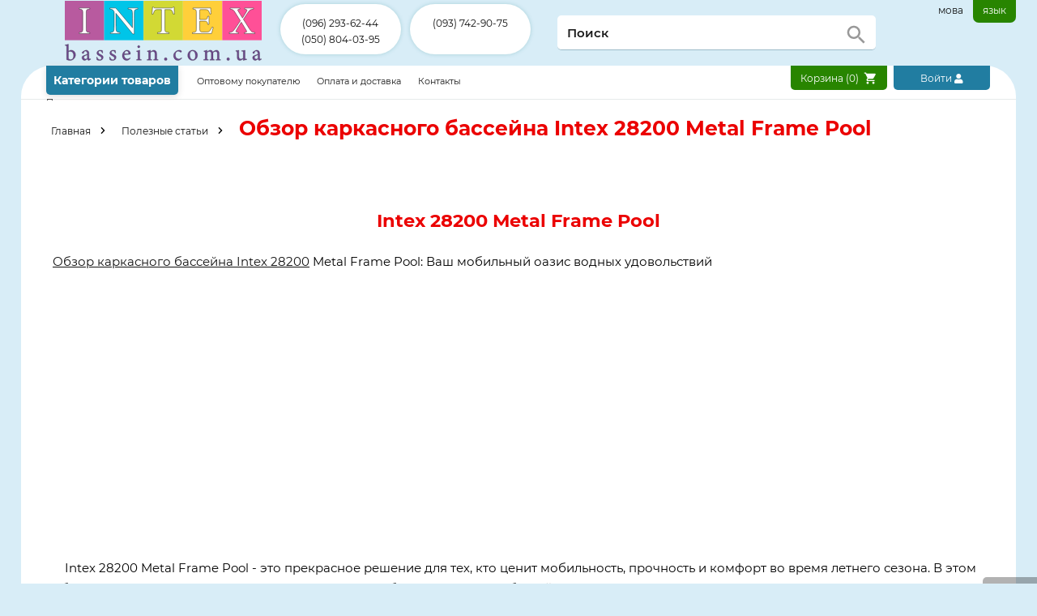

--- FILE ---
content_type: text/html; charset=utf-8
request_url: https://intex-bassein.com.ua/oglyad-karkasnogo-baseynu-intex-28200-metal-frame-pool
body_size: 107858
content:


<!DOCTYPE html>
<html lang="ru">
<head>
	<meta http-equiv="content-type" content="text/html; charset=utf-8" />
	<meta http-equiv="X-UA-Compatible" content="IE=edge">
	<meta name="viewport" content="width=device-width, initial-scale=1">
	<title>Обзор каркасного бассейна Intex 28200 Metal Frame Pool. Статья</title>
	<meta content='Intex 28200 Metal Frame Pool - это прекрасное решение для тех, кто ценит мобильность, прочность и комфорт во время летнего сезона. В этом обзоре рассмотрим ключевые характеристики и особенности данного бассейна.' name="description">
	<meta content='' name="keywords">
	<meta content='Обзор каркасного бассейна Intex 28200 Metal Frame Pool. Статья' property="og:title">
	<meta content="https://intex-bassein.com.ua/media/igroteka/logo.jpg" property="og:image">
	<meta content="https://intex-bassein.com.ua/oglyad-karkasnogo-baseynu-intex-28200-metal-frame-pool" property="og:url">
	<meta content="intex-bassein.com.ua" property="og:site_name">
	<meta content="website" property="og:type">
	<meta name="yandex-verification" content="72a241ba8b22dc06" />
	<meta name="google-site-verification" content="8dASDnrOevGobyYEtbQCLRHCYNs7HCTTT1NESknGzTc" />
	<link rel="icon" type="image/png" href="/static/image/favicon.png" />
	<link type="text/css" rel="stylesheet" href="/static/desktop-critical-min114.css">
	
		<link rel="alternate" hreflang="uk" href="https://intex-bassein.com.ua/ua/oglyad-karkasnogo-baseynu-intex-28200-metal-frame-pool" />
	
		<link rel="alternate" hreflang="ru" href="https://intex-bassein.com.ua/oglyad-karkasnogo-baseynu-intex-28200-metal-frame-pool" />
	
	<svg style="display:none;">
    <symbol id="checkoutIcon" xmlns="http://www.w3.org/2000/svg" viewBox="0 0 24 24"><path fill="none" d="M0 0h24v24H0V0zm0 0h24v24H0V0z"/><path d="M16.59 7.58L10 14.17l-3.59-3.58L5 12l5 5 8-8zM12 2C6.48 2 2 6.48 2 12s4.48 10 10 10 10-4.48 10-10S17.52 2 12 2zm0 18c-4.42 0-8-3.58-8-8s3.58-8 8-8 8 3.58 8 8-3.58 8-8 8z"/></symbol>
    <symbol id="cartIcon" class="right openCart" viewBox="0 0 24 24"><path d="M7 18c-1.1 0-1.99.9-1.99 2S5.9 22 7 22s2-.9 2-2-.9-2-2-2zM1 2v2h2l3.6 7.59-1.35 2.45c-.16.28-.25.61-.25.96 0 1.1.9 2 2 2h12v-2H7.42c-.14 0-.25-.11-.25-.25l.03-.12.9-1.63h7.45c.75 0 1.41-.41 1.75-1.03l3.58-6.49c.08-.14.12-.31.12-.48 0-.55-.45-1-1-1H5.21l-.94-2H1zm16 16c-1.1 0-1.99.9-1.99 2s.89 2 1.99 2 2-.9 2-2-.9-2-2-2z"></path><path d="M0 0h24v24H0z" fill="none"></path></symbol>
    <symbol id="cellIcon" xmlns="http://www.w3.org/2000/svg" viewBox="0 0 24 24"><path d="M0 0h24v24H0z" fill="none"/><path d="M6.62 10.79c1.44 2.83 3.76 5.14 6.59 6.59l2.2-2.2c.27-.27.67-.36 1.02-.24 1.12.37 2.33.57 3.57.57.55 0 1 .45 1 1V20c0 .55-.45 1-1 1-9.39 0-17-7.61-17-17 0-.55.45-1 1-1h3.5c.55 0 1 .45 1 1 0 1.25.2 2.45.57 3.57.11.35.03.74-.25 1.02l-2.2 2.2z"/></symbol>
    <symbol id="emailIcon" xmlns="http://www.w3.org/2000/svg" width="24" height="24" viewBox="0 0 24 24"><path d="M20 4H4c-1.1 0-1.99.9-1.99 2L2 18c0 1.1.9 2 2 2h16c1.1 0 2-.9 2-2V6c0-1.1-.9-2-2-2zm0 4l-8 5-8-5V6l8 5 8-5v2z"/><path d="M0 0h24v24H0z" fill="none"/></symbol>
    <symbol id="buyInfoDelivery" xmlns="http://www.w3.org/2000/svg" viewBox="0 0 27 27"><path d="M0 0h24v24H0z" fill="none"/><path d="M20 8h-3V4H3c-1.1 0-2 .9-2 2v11h2c0 1.66 1.34 3 3 3s3-1.34 3-3h6c0 1.66 1.34 3 3 3s3-1.34 3-3h2v-5l-3-4zM6 18.5c-.83 0-1.5-.67-1.5-1.5s.67-1.5 1.5-1.5 1.5.67 1.5 1.5-.67 1.5-1.5 1.5zm13.5-9l1.96 2.5H17V9.5h2.5zm-1.5 9c-.83 0-1.5-.67-1.5-1.5s.67-1.5 1.5-1.5 1.5.67 1.5 1.5-.67 1.5-1.5 1.5z"/></symbol>
    <symbol id="buyInfoPayment" xmlns="http://www.w3.org/2000/svg" viewBox="0 0 24 24"><path d="M11.8 10.9c-2.27-.59-3-1.2-3-2.15 0-1.09 1.01-1.85 2.7-1.85 1.78 0 2.44.85 2.5 2.1h2.21c-.07-1.72-1.12-3.3-3.21-3.81V3h-3v2.16c-1.94.42-3.5 1.68-3.5 3.61 0 2.31 1.91 3.46 4.7 4.13 2.5.6 3 1.48 3 2.41 0 .69-.49 1.79-2.7 1.79-2.06 0-2.87-.92-2.98-2.1h-2.2c.12 2.19 1.76 3.42 3.68 3.83V21h3v-2.15c1.95-.37 3.5-1.5 3.5-3.55 0-2.84-2.43-3.81-4.7-4.4z"/><path d="M0 0h24v24H0z" fill="none"/></symbol>
    <symbol id="buyInfoReturn" xmlns="http://www.w3.org/2000/svg" viewBox="0 0 24 24"><path d="M19 8l-4 4h3c0 3.31-2.69 6-6 6-1.01 0-1.97-.25-2.8-.7l-1.46 1.46C8.97 19.54 10.43 20 12 20c4.42 0 8-3.58 8-8h3l-4-4zM6 12c0-3.31 2.69-6 6-6 1.01 0 1.97.25 2.8.7l1.46-1.46C15.03 4.46 13.57 4 12 4c-4.42 0-8 3.58-8 8H1l4 4 4-4H6z"/><path d="M0 0h24v24H0z" fill="none"/></symbol>
    <symbol id="fbIcon" xmlns="http://www.w3.org/2000/svg" xmlns:xlink="http://www.w3.org/1999/xlink" width="46" height="46" viewBox="0 0 46 46">
      <image width="46" height="46" xlink:href="[data-uri]"/>
    </symbol>
    <symbol id="gplusIcon" xmlns="http://www.w3.org/2000/svg" xmlns:xlink="http://www.w3.org/1999/xlink" width="46" height="46" viewBox="0 0 46 46">
      <image width="46" height="46" xlink:href="[data-uri]"/>
    </symbol>
    <symbol id="logoIcon" version="1.1" id="Слой_1" xmlns="http://www.w3.org/2000/svg" xmlns:xlink="http://www.w3.org/1999/xlink" x="0px" y="0px"
     viewBox="0 0 300 100" style="enable-background:new 0 0 300 100;" xml:space="preserve">
        <style type="text/css">
            .st0{fill:#B85A9F;}
            .st1{fill:#00C5E8;}
            .st2{fill:#D2D934;}
            .st3{fill:#FFCF3A;}
            .st4{fill:#FF5097;}
            .st5{fill:#FFFFFF;stroke:#000000;stroke-width:0.5;stroke-miterlimit:10;}
            .st6{fill:#6D498C;stroke:#000000;stroke-width:0.25;stroke-miterlimit:10;}
        </style>
        <g>
            <rect class="st0" width="60" height="60"/>
        </g>
        <g>
            <rect x="60" class="st1" width="60" height="60"/>
        </g>
        <g>
            <rect x="120" class="st2" width="60" height="60"/>
        </g>
        <g>
            <rect x="180" class="st3" width="60" height="60"/>
        </g>
        <g>
            <rect x="240" class="st4" width="60" height="60"/>
        </g>
        <g>
            <g>
                <path class="st5" d="M111.3,12.62c-3.84,0.42-5.1,1.02-5.28,3.78c-0.06,1.92-0.18,4.44-0.18,10.02v24.06h-2.28L77.88,19.1v15
                    c0,5.4,0.18,8.1,0.3,9.84c0.12,3.06,1.62,3.96,5.94,4.32v1.68H69.54v-1.68c3.72-0.3,5.16-1.2,5.4-4.14
                    c0.18-1.92,0.3-4.62,0.3-10.08v-15.3c0-1.68-0.12-2.64-1.2-3.96c-1.14-1.5-2.4-1.86-5.34-2.16v-1.68h9l25.44,30.18v-14.7
                    c0-5.58-0.12-8.16-0.3-9.96c-0.18-2.7-1.56-3.54-6.36-3.84v-1.68h14.82V12.62z"/>
            </g>
        </g>
        <g>
            <g>
                <path class="st5" d="M21.99,49.94v-1.68c4.92-0.54,5.4-0.78,5.4-5.88V18.56c0-5.16-0.48-5.4-5.4-5.94v-1.68h16.08v1.68
                    c-4.98,0.54-5.46,0.78-5.46,5.94v23.82c0,5.16,0.48,5.34,5.46,5.88v1.68H21.99z"/>
            </g>
        </g>
        <g>
            <g>
                <path class="st5" d="M165.33,20.36c-0.54-1.92-1.26-3.9-1.92-4.98c-0.96-1.62-1.56-2.04-4.86-2.04h-6v29.22
                    c0,4.68,0.48,5.34,6.18,5.7v1.68h-17.46v-1.68c5.58-0.36,6.06-0.96,6.06-5.7V13.34h-5.46c-3.3,0-4.26,0.36-5.28,2.16
                    c-0.72,1.2-1.2,2.64-1.98,4.86h-1.8c0.36-3.66,0.72-7.44,0.9-10.8h1.38c0.9,1.44,1.56,1.38,3.24,1.38h23.76
                    c1.68,0,2.16-0.24,3.06-1.38h1.44c0,2.82,0.24,7.14,0.54,10.62L165.33,20.36z"/>
            </g>
        </g>
        <g>
            <g>
                <path class="st5" d="M226.17,40.4c-0.36,1.56-1.98,7.74-2.58,9.54h-29.16v-1.68c5.58-0.42,6-0.96,6-5.88v-23.7
                    c0-5.34-0.66-5.64-5.16-6.06v-1.68h18.36c5.64,0,7.98-0.06,8.7-0.12c0.06,1.5,0.3,6,0.54,9.18l-1.8,0.3
                    c-0.54-2.04-1.14-3.3-1.8-4.56c-0.96-1.98-2.34-2.4-5.94-2.4h-5.7c-1.86,0-1.98,0.18-1.98,1.92v13.26h6.66
                    c4.5,0,4.8-0.9,5.52-4.98h1.86V35.9h-1.86c-0.78-4.32-1.26-4.92-5.58-4.92h-6.6v11.94c0,4.2,1.32,4.56,4.32,4.62h5.58
                    c3.66,0,4.26-0.54,5.58-2.1c1.14-1.26,2.4-3.72,3.24-5.52L226.17,40.4z"/>
            </g>
        </g>
        <g>
            <g>
                <path class="st5" d="M273.66,49.94v-1.68c3.72-0.42,4.08-1.02,3-3c-1.38-2.34-4.02-6.84-7.74-12.72
                    c-2.82,4.38-5.46,8.52-7.44,12.06c-1.38,2.52-0.9,3.18,3.12,3.66v1.68h-13.98v-1.68c3.6-0.36,5.28-1.26,7.02-3.48
                    c2.22-2.88,4.62-6.36,9.84-14.4c-3.12-5.04-5.82-9.3-7.8-12.48c-2.58-4.02-3.36-4.8-7.74-5.28v-1.68h14.94v1.68
                    c-3.72,0.36-3.84,1.02-2.88,2.64c1.92,3.36,4.14,6.84,6.78,10.92c2.34-3.6,4.5-7.02,6.06-9.78c1.44-2.58,1.02-3.3-2.94-3.78v-1.68
                    h13.68v1.68c-4.5,0.6-5.58,1.08-8.16,4.74c-1.98,2.82-3.18,4.56-7.32,10.8c3.24,5.1,6.3,10.08,9.12,14.46
                    c2.88,4.56,4.08,5.22,8.4,5.64v1.68H273.66z"/>
            </g>
        </g>
        <g>
            <g>
                <path class="st6" d="M8.19,75.45c0.58-0.24,1.09-0.34,1.5-0.34c3.64,0,6.7,3.16,6.7,7.21c0,4.59-3.94,8.57-8.4,8.53
                    c-1.46,0-3.37-0.34-5.24-1.22c0-0.88,0-1.8,0-2.72V70.52c0-2.11-0.1-2.31-2.28-2.48v-0.88c1.6-0.2,3.71-0.71,4.96-1.16
                    c0,1.33,0,2.69,0,4.04v6.6L8.19,75.45z M5.44,86.5c0,0.54,0.03,0.85,0.17,1.19c0.41,0.85,1.73,1.84,3.37,1.84
                    c2.92,0,4.39-2.52,4.39-6.36c0-3.88-2.35-6.15-5.17-6.15c-0.99,0-2.11,0.31-2.75,0.65V86.5z"/>
                <path class="st6" d="M36.73,90.85c-0.51,0-1.26-0.27-1.6-0.65c-0.44-0.44-0.65-0.92-0.82-1.53c-1.36,0.92-3.03,2.18-4.08,2.18
                    c-2.41,0-4.15-2.01-4.15-4.18c0-1.67,0.92-2.75,2.79-3.4c2.07-0.71,4.62-1.6,5.37-2.21v-0.68c0-2.41-1.22-3.81-2.99-3.81
                    c-0.78,0-1.26,0.37-1.6,0.78c-0.37,0.48-0.61,1.22-0.92,2.21c-0.17,0.54-0.48,0.78-0.99,0.78c-0.65,0-1.5-0.68-1.5-1.5
                    c0-0.48,0.44-0.88,1.12-1.36c0.99-0.71,2.96-1.97,4.9-2.38c1.02,0,2.07,0.31,2.86,0.92c1.19,1.02,1.73,2.18,1.73,3.94v6.56
                    c0,1.56,0.58,2.04,1.19,2.04c0.41,0,0.85-0.17,1.22-0.37l0.34,0.95L36.73,90.85z M34.25,82.25c-0.75,0.37-2.38,1.09-3.16,1.43
                    c-1.29,0.58-2.07,1.22-2.07,2.48c0,1.8,1.36,2.62,2.45,2.62c0.88,0,2.11-0.54,2.79-1.22C34.25,85.96,34.25,83.85,34.25,82.25z"/>
                <path class="st6" d="M56.94,79.57c-0.61-1.97-1.5-3.33-3.57-3.33c-1.19,0-2.11,0.85-2.11,2.21c0,1.46,0.99,2.14,2.89,3.03
                    c2.92,1.39,4.39,2.41,4.39,4.66c0,3.13-2.86,4.73-5.54,4.73c-1.77,0-3.33-0.54-4.05-0.95c-0.17-0.99-0.48-2.86-0.61-3.98
                    l0.99-0.17c0.61,2.18,1.8,3.94,4.18,3.94c1.29,0,2.38-0.88,2.38-2.31c0-1.53-0.92-2.31-2.72-3.2c-2.38-1.16-4.32-2.24-4.32-4.69
                    c0-2.48,2.11-4.38,5.3-4.38c1.43,0,2.58,0.34,3.26,0.44c0.1,0.82,0.34,2.96,0.51,3.77L56.94,79.57z"/>
                <path class="st6" d="M76.64,79.57c-0.61-1.97-1.5-3.33-3.57-3.33c-1.19,0-2.11,0.85-2.11,2.21c0,1.46,0.99,2.14,2.89,3.03
                    c2.92,1.39,4.39,2.41,4.39,4.66c0,3.13-2.86,4.73-5.54,4.73c-1.77,0-3.33-0.54-4.05-0.95c-0.17-0.99-0.48-2.86-0.61-3.98
                    l0.99-0.17c0.61,2.18,1.8,3.94,4.18,3.94c1.29,0,2.38-0.88,2.38-2.31c0-1.53-0.92-2.31-2.72-3.2c-2.38-1.16-4.32-2.24-4.32-4.69
                    c0-2.48,2.11-4.38,5.3-4.38c1.43,0,2.58,0.34,3.26,0.44c0.1,0.82,0.34,2.96,0.51,3.77L76.64,79.57z"/>
                <path class="st6" d="M99.94,87.56c-2.18,2.72-4.56,3.3-5.64,3.3c-4.15,0-6.66-3.4-6.66-7.31c0-2.31,0.82-4.45,2.21-5.95
                    c1.43-1.6,3.3-2.48,5.07-2.48c2.96,0,5.2,2.55,5.2,5.27c-0.03,0.68-0.14,0.99-0.68,1.12c-0.68,0.14-5.03,0.44-9.08,0.58
                    c-0.1,4.56,2.69,6.43,5.1,6.43c1.39,0,2.69-0.58,3.94-1.73L99.94,87.56z M94.09,76.4c-1.56,0-3.09,1.46-3.57,4.22
                    c1.9,0,3.81,0,5.81-0.1c0.61,0,0.82-0.17,0.82-0.68C97.18,78.04,95.99,76.4,94.09,76.4z"/>
                <path class="st6" d="M109.13,90.45v-0.95c2.14-0.2,2.38-0.37,2.38-2.69v-7c0-2.11-0.1-2.24-2.14-2.58V76.4
                    c1.77-0.31,3.37-0.75,4.83-1.36c0,1.43,0,2.86,0,4.28v7.48c0,2.31,0.24,2.48,2.45,2.69v0.95H109.13z M112.67,71.71
                    c-0.95,0-1.8-0.85-1.8-1.8c0-1.09,0.85-1.87,1.84-1.87c0.95,0,1.73,0.78,1.73,1.87C114.43,70.86,113.65,71.71,112.67,71.71z"/>
                <path class="st6" d="M135.15,90.45v-0.95c1.97-0.2,2.18-0.44,2.18-2.75v-5.61c0-2.38-0.85-3.98-3.09-3.98
                    c-1.39,0-2.72,0.82-3.77,1.77v7.96c0,2.35,0.2,2.41,2.21,2.62v0.95h-7.34v-0.95c2.24-0.24,2.45-0.37,2.45-2.62v-7
                    c0-2.21-0.24-2.31-2.07-2.62v-0.88c1.67-0.27,3.33-0.71,4.76-1.36c0,0.78,0,1.87,0,2.69c0.68-0.48,1.43-0.99,2.31-1.56
                    c0.95-0.61,1.84-1.02,2.82-1.02c2.72,0,4.42,2.01,4.42,5.3v6.46c0,2.31,0.2,2.41,2.18,2.62v0.95H135.15z"/>
                <path class="st6" d="M153.69,90.92c-1.22,0-2.07-0.88-2.07-2.18c0-1.22,0.85-2.18,2.07-2.18s2.14,0.95,2.14,2.18
                    C155.84,90.04,154.92,90.92,153.69,90.92z"/>
                <path class="st6" d="M178.36,87.39c-1.5,1.97-3.77,3.47-5.81,3.47c-4.32,0-6.87-3.5-6.87-7.14c0-2.69,1.16-4.93,3.43-6.66
                    c1.8-1.39,3.84-1.94,5.17-1.94c1.53,0,2.65,0.48,3.16,0.92c0.48,0.37,0.54,0.61,0.54,0.99c0,0.82-0.85,1.53-1.22,1.53
                    c-0.17,0-0.31-0.07-0.65-0.34c-1.05-0.95-2.21-1.43-3.43-1.43c-2.24,0-4.21,1.9-4.21,5.44c-0.03,4.73,3.2,6.29,5.17,6.29
                    c1.43,0,2.58-0.37,4.15-1.87L178.36,87.39z"/>
                <path class="st6" d="M194.79,75.11c4.25,0,7.41,3.23,7.41,7.62c0,5.51-4.08,8.13-7.41,8.13c-4.69,0-7.55-3.77-7.55-7.58
                    C187.24,77.73,191.56,75.11,194.79,75.11z M194.38,76.27c-2.07,0-3.94,2.01-3.94,5.95c0,4.32,1.9,7.45,4.69,7.45
                    c2.11,0,3.88-1.53,3.88-6.19C199.01,79.5,197.37,76.27,194.38,76.27z"/>
                <path class="st6" d="M230.3,90.45v-0.95c2.01-0.2,2.24-0.34,2.24-2.72V81.1c0-2.41-0.82-3.94-2.92-3.94
                    c-1.29,0-2.48,0.71-3.77,1.77c0.03,0.41,0.1,0.82,0.1,1.46v6.59c0,2.14,0.31,2.31,2.18,2.52v0.95h-7.28v-0.95
                    c2.11-0.2,2.41-0.34,2.41-2.58v-5.85c0-2.52-0.78-3.91-2.86-3.91c-1.36,0-2.69,0.92-3.74,1.77v7.99c0,2.24,0.24,2.38,2.18,2.58
                    v0.95h-7.31v-0.95c2.24-0.2,2.45-0.34,2.45-2.58v-7.04c0-2.18-0.14-2.31-2.04-2.65v-0.85c1.6-0.24,3.2-0.68,4.73-1.36
                    c0,0.82,0,1.94,0,2.75c0.71-0.54,1.43-1.12,2.52-1.77c0.85-0.54,1.6-0.88,2.69-0.88c1.63,0,3.03,1.02,3.71,2.79
                    c0.95-0.75,1.84-1.33,2.69-1.9c0.75-0.48,1.7-0.88,2.69-0.88c2.65,0,4.28,1.9,4.28,5.24v6.56c0,2.28,0.2,2.38,2.14,2.58v0.95
                    H230.3z"/>
                <path class="st6" d="M248.91,90.92c-1.22,0-2.07-0.88-2.07-2.18c0-1.22,0.85-2.18,2.07-2.18s2.14,0.95,2.14,2.18
                    C251.05,90.04,250.13,90.92,248.91,90.92z"/>
                <path class="st6" d="M277.17,89.66c-1.63,0.24-3.47,0.68-5.2,1.19c0-0.54,0-1.77,0-2.62c-1.84,1.53-3.33,2.62-5.2,2.62
                    c-2.28,0-4.25-1.39-4.25-5.1v-6.6c0-1.84-0.27-2.04-1.12-2.21l-0.95-0.17v-0.88c1.46-0.07,3.71-0.41,4.86-0.61
                    c-0.1,1.09-0.1,2.72-0.1,4.96v4.62c0,2.99,1.56,3.84,3.09,3.84c1.26,0,2.52-0.54,3.67-1.63v-7.92c0-1.84-0.41-2.07-1.56-2.24
                    l-1.09-0.14v-0.88c2.18-0.1,4.56-0.48,5.34-0.61v11.39c0,1.7,0.27,1.94,1.56,2.01l0.95,0.03V89.66z"/>
                <path class="st6" d="M296.8,90.85c-0.51,0-1.26-0.27-1.6-0.65c-0.44-0.44-0.65-0.92-0.82-1.53c-1.36,0.92-3.03,2.18-4.08,2.18
                    c-2.41,0-4.15-2.01-4.15-4.18c0-1.67,0.92-2.75,2.79-3.4c2.07-0.71,4.62-1.6,5.37-2.21v-0.68c0-2.41-1.22-3.81-2.99-3.81
                    c-0.78,0-1.26,0.37-1.6,0.78c-0.37,0.48-0.61,1.22-0.92,2.21c-0.17,0.54-0.48,0.78-0.99,0.78c-0.65,0-1.5-0.68-1.5-1.5
                    c0-0.48,0.44-0.88,1.12-1.36c0.99-0.71,2.96-1.97,4.9-2.38c1.02,0,2.07,0.31,2.86,0.92c1.19,1.02,1.73,2.18,1.73,3.94v6.56
                    c0,1.56,0.58,2.04,1.19,2.04c0.41,0,0.85-0.17,1.22-0.37l0.34,0.95L296.8,90.85z M294.32,82.25c-0.75,0.37-2.38,1.09-3.16,1.43
                    c-1.29,0.58-2.07,1.22-2.07,2.48c0,1.8,1.36,2.62,2.45,2.62c0.88,0,2.11-0.54,2.79-1.22C294.32,85.96,294.32,83.85,294.32,82.25z"
                    />
            </g>
        </g>
    </symbol>
    <symbol id="logoSnow" xmlns="http://www.w3.org/2000/svg" xmlns:xlink="http://www.w3.org/1999/xlink" viewBox="0 0 400 124">
  <defs>
    <image id="image" width="104" height="35" xlink:href="[data-uri]"/>
  </defs>
  <image width="400" height="123" xlink:href="[data-uri]"/>
  <use id="snow" x="124" y="24" xlink:href="#image"/>
  <use id="snow_copy" data-name="snow copy" x="246" y="23" xlink:href="#image"/>
</symbol>

    <symbol id="searchIcon" xmlns="http://www.w3.org/2000/svg" viewBox="0 0 24 24"><path d="M15.5 14h-.79l-.28-.27C15.41 12.59 16 11.11 16 9.5 16 5.91 13.09 3 9.5 3S3 5.91 3 9.5 5.91 16 9.5 16c1.61 0 3.09-.59 4.23-1.57l.27.28v.79l5 4.99L20.49 19l-4.99-5zm-6 0C7.01 14 5 11.99 5 9.5S7.01 5 9.5 5 14 7.01 14 9.5 11.99 14 9.5 14z"></path><path d="M0 0h24v24H0z" fill="none"></path></symbol>
    <symbol id="chatIcon" xmlns="http://www.w3.org/2000/svg" width="24" height="24" viewBox="0 0 24 24"><path d="M20 2H4c-1.1 0-2 .9-2 2v18l4-4h14c1.1 0 2-.9 2-2V4c0-1.1-.9-2-2-2z"/><path d="M0 0h24v24H0z" fill="none"/></symbol>
    <symbol id="rtcIcon" xmlns="http://www.w3.org/2000/svg" width="24" height="24" viewBox="0 0 24 24"><path d="M0 0h24v24H0z" fill="none"/><path d="M17 3h-1v5h1V3zm-2 2h-2V4h2V3h-3v3h2v1h-2v1h3V5zm3-2v5h1V6h2V3h-3zm2 2h-1V4h1v1zm0 10.5c-1.25 0-2.45-.2-3.57-.57-.35-.11-.74-.03-1.01.24l-2.2 2.2c-2.83-1.44-5.15-3.75-6.59-6.59l2.2-2.21c.27-.26.35-.65.24-1C8.7 6.45 8.5 5.25 8.5 4c0-.55-.45-1-1-1H4c-.55 0-1 .45-1 1 0 9.39 7.61 17 17 17 .55 0 1-.45 1-1v-3.5c0-.55-.45-1-1-1z"/></symbol>
    <symbol id="gridIcon" xmlns="http://www.w3.org/2000/svg" viewBox="0 0 24 24"><path d="M0 0h24v24H0z" fill="none"/><path d="M20 2H4c-1.1 0-2 .9-2 2v16c0 1.1.9 2 2 2h16c1.1 0 2-.9 2-2V4c0-1.1-.9-2-2-2zM8 20H4v-4h4v4zm0-6H4v-4h4v4zm0-6H4V4h4v4zm6 12h-4v-4h4v4zm0-6h-4v-4h4v4zm0-6h-4V4h4v4zm6 12h-4v-4h4v4zm0-6h-4v-4h4v4zm0-6h-4V4h4v4z"/></symbol>
    <symbol id="listIcon" xmlns="http://www.w3.org/2000/svg" viewBox="0 0 24 24"><path d="M4 14h4v-4H4v4zm0 5h4v-4H4v4zM4 9h4V5H4v4zm5 5h12v-4H9v4zm0 5h12v-4H9v4zM9 5v4h12V5H9z"/><path d="M0 0h24v24H0z" fill="none"/></symbol>
    <symbol id="panelFilterToggle" xmlns="http://www.w3.org/2000/svg" xmlns:xlink="http://www.w3.org/1999/xlink" viewBox="0 0 256 256">
        <image x="12" y="11" width="232" height="221" xlink:href="[data-uri]"/>
    </symbol>
    <symbol id="youIcon" xmlns="http://www.w3.org/2000/svg" xmlns:xlink="http://www.w3.org/1999/xlink" viewBox="0 0 300 211">
      <image width="300" height="211" xlink:href="[data-uri]"/>
    </symbol>
    <symbol id="fbIconRounded" xmlns="http://www.w3.org/2000/svg" xmlns:xlink="http://www.w3.org/1999/xlink" viewBox="0 0 300 300">
      <image width="300" height="300" xlink:href="[data-uri]"/>
    </symbol>
</svg>
</head>
<body>
	<div id="loading"></div>
	<div id="bg"></div>
	<div id="form"></div>
	<div id="add-cart" class="message">
		<div>
			Вы добавили:
			<span class="name"></span>
		</div>
	</div>
	

<header>
	<div class='main container'>
		<div id="logo">
			<a href="/" title="Игрушки от intex-bassein.com.ua">
				<svg><use xlink:href="#logoIcon"></use></svg>
			</a>
		</div>
		
			<div class="phones">
				
					<div class="phone">
						<a href="tel:(096) 293-62-44">(096) 293-62-44</a>
					</div>
					
				
					<div class="phone">
						<a href="tel:(050) 804-03-95">(050) 804-03-95</a>
					</div>
					
						</div>
						<div class="phones">
					
				
					<div class="phone">
						<a href="tel:(093) 742-90-75">(093) 742-90-75</a>
					</div>
					
				
			</div>
			
		<div id="attention"></div>
		<div id="search" class="right">
			<form action="/search" method="get">
				<input id="query" type="text" placeholder='Поиск' name="q" value="" autocomplete="off">
				<svg><use xlink:href="#searchIcon"></use></svg>
			</form>
			<div id="autocomplete"></div>
		</div>
		<div id="lang" class='noselect'>
			<a  href="/ua/oglyad-karkasnogo-baseynu-intex-28200-metal-frame-pool" title="/ua/oglyad-karkasnogo-baseynu-intex-28200-metal-frame-pool">мова</a>
			<a class="active" href="/oglyad-karkasnogo-baseynu-intex-28200-metal-frame-pool" title="/oglyad-karkasnogo-baseynu-intex-28200-metal-frame-pool">язык</a>
		</div>
	</div>
	<div class='nav container'>
		<div class="info">
			<button id="navigation_toggle">Категории товаров</button>
			
				<a href="/optovomu-pokupatelju">
					Оптовому покупателю
				</a>
			
				<a href="/oplata-dostavka">
					Оплата и доставка
				</a>
			
				<a href="/kontakti">
					Контакты
				</a>
			
				<a href="/useful_articles.html">
					Полезные статьи
				</a>
			
			
			
		</div>
		<div class="buttons">
			<button id="cart" class="right cart"><span>Корзина (<span class='items_qty'>0</span>)</span>
				<svg><use xlink:href="#cartIcon" fill="#fff"></use></svg>
			</button>
			<a href="/user/favorite/" class="profile favorite link">
				Избранные
				(<span class="counter"></span>)
				<i class="fas fa-star"></i>
			</a>
			<a href="/user/compare/" class="profile compare link">
				Сравнение
				(<span class="counter"></span>)
				<i class="fas fa-balance-scale"></i>
			</a>
			
				<button id="sign-in" class="right">
					Войти
					<i class="fas fa-user"></i>
				</button>
			
		</div>
	</div>
	
		
			<div id="panel">
				<div class="link filterToggle">
					<svg><use xlink:href="#panelFilterToggle"></use></svg>
				</div>
				<div class="cart link">
					<div class='items_qty'>0</div>
					<svg><use xlink:href="#cartIcon"></use></svg>
				</div>
				<div id="scroll-up" class="link"></div>
			</div>
		
	
</header>

	<div id="categories-container" class="container">
        <div id="navigation-container" class="navigation"></div>
    </div>
	<div id="content" class="container">
		
			


<div class="bread-crumbs">
	<span><a href="/">Главная</a></span>
	
		<span><a href="/useful_articles.html">Полезные статьи</a></span>
		<h1>Обзор каркасного бассейна Intex 28200 Metal Frame Pool</h1>
	
</div>

	<article>
		<h1>Intex 28200 Metal Frame Pool</h1>
<h1></h1>
<p><a href="/bassejn-karkasnyj-intex-305h76-sm-28200-56997.html" target="_blank">Обзор каркасного бассейна Intex 28200</a> Metal Frame Pool: Ваш мобильный оазис водных удовольствий</p>
<div class="video-container"><iframe allowfullscreen="" frameborder="0" height="281" src="//www.youtube.com/embed/ZbVhB9_KAu8" width="500"></iframe></div>
<p><br/></p>
<p>Intex 28200 Metal Frame Pool - это прекрасное решение для тех, кто ценит мобильность, прочность и комфорт во время летнего сезона. В этом обзоре рассмотрим ключевые характеристики и особенности данного бассейна.</p>
<p>Ключевые характеристики:<br/>1. Прочная конструкция:</p>
<p>Материал: оцинкованные стальные трубы обеспечивают надежность и стойкость к давлению воды.<br/>Технология стенок: два слоя винила и слой стекловолоконной сетки для дополнительной прочности.<br/>2. Простота установки:</p>
<p>Не требует сложной подготовки: достаточно ровной площади под размер дна бассейна.<br/>Время сборки: всего 30 минут.<br/>3. Просторные размеры:</p>
<p>Диаметр: 305 см.<br/>Высота: 76 см.<br/>Объем воды: 4485 литров.<br/>4. Экономичность и доступность:</p>
<p>Цена: доступная для такой прочной и долговечной конструкции.<br/>5. Удобство использования:</p>
<p>Сливной клапан: облегчает процесс очистки и обслуживания.<br/>6. Привлекательный дизайн:</p>
<p><br/></p>
<figure><a href="/bassejn-karkasnyj-intex-305h76-sm-28200-56997.html" target="_blank"><img alt="Intex 28200 Metal Frame Pool" data-image="28200-980x800.jpg" src="/media/redactor/28200-980x800_vbkX0Qw.jpg" title="Intex 28200 Metal Frame Pool"/></a></figure>
<p><br/></p>
<p><br/></p>
<p>Цвет: приятный синий, создающий атмосферу свежести.<br/>Подробные характеристики:<br/>Диаметр: 305 см<br/>Высота: 76 см<br/>Объем воды: 4485 л<br/>Вес: 19 кг<br/>Каркас: оцинкованные стальные трубы<br/>Материал: трехслойный ПВХ (два слоя винила и слой стекловолоконной сетки)<br/>Серия: STANDARDPOOL SERIES<br/>Сливной клапан: есть<br/>Страна-производитель: Китай<br/>Заключение:<br/>Intex 28200 Metal Frame Pool - это не просто бассейн, это ваш мобильный оазис водных удовольствий. С его прочной конструкцией, удобством установки и экономичной ценой, этот бассейн станет отличным дополнением к вашему летнему отдыху. Погружайтесь в свежесть воды вместе с Intex 28200!</p>
	</article>
	<div class="items">
		
			<div class='item'>
				<div class="product-buttons">
					<i class="fas fa-balance-scale"></i>
					<i class="fas fa-star"></i>
				</div>
				<div class="model">Код: 28200</div>
				<a class='image' href="/bassejn-karkasnyj-intex-305h76-sm-28200-56997.html" title="Intex 28200 Каркасный бассейн (305х76 см)">
					<img src="/images/b/a/bassejn-karkasnyj-intex-305h76-sm-28200-56997.html-260x260.avif" alt="Intex 28200 Каркасный бассейн (305х76 см)">
					
						<div class="special">-16%</div>
					
				</a>
				<div class="info">
					<div class="availability ">
						<span>Есть в наличии</span>
					</div>
					
						<div>
							
								<button class='blue buy button' value="123" name="Intex 28200 Каркасный бассейн (305х76 см)">Купить</button>
								
									<div class="price">
										<span class="old">4200,0 грн.</span>
										<span class="new">3550 грн.</span>
									</div>
								
							
						</div>
					
				</div>
					
						<div class="more_info">
							<div class='quantity'>
								<span class="minus">-</span>
								<input type="text" name="quantity" value="1">
								<span class="plus">+</span>
							</div>
							<div class="properties">
								
									<div><span class="key">Брэнд: </span><span>Intex</span></div>
									
										<div><span class="key">Страна: </span><span>Китай</span></div>
									
								
								
									<div><span class="key">Параметры: </span><span>305 см. x 305 см. x 76 см.</span></div>
								
							</div>
						</div>
					
				<a href="/bassejn-karkasnyj-intex-305h76-sm-28200-56997.html" class='name' title="Intex 28200 Каркасный бассейн (305х76 см)">Intex 28200 Каркасный бассейн (305х76 см)</a>
			</div>
		
	</div>

<style>article{height:auto;}article p{font-size: 15px;line-height: 25px;text-indent: 1em;margin-bottom: 10px;}h1+p{text-indent: 0;}</style>


		
	</div>
	

<footer>
	<div id="footer-info" class="container">
		<div id="channels">
			<div class="heading">Каналы в соцсетях</div>
			<a href="https://www.facebook.com/igroteka.ua/" target="_blank" rel="nofollow" aria-label="Facebook"><svg><use xlink:href="#fbIconRounded"></use></svg></a>
			<a href="https://www.youtube.com/channel/UCZQ91DzJYVxB0XJc46-plRQ" target="_blank" rel="nofollow" aria-label="Youtube"><svg><use xlink:href="#youIcon"></use></svg></a>
		</div>
		<div class="footer-info-links">
            <div class="heading">Компания</div>
			
				<a href="/ugoda-koristuvacha-dogovir-oferti">
					Пользовательское соглашение / договор оферты Общие положения
				</a>
			
				<a href="/obmen-i-vozvrat">
					Обмен и возврат
				</a>
			
				<a href="/pro-magazin">
					О магазине
				</a>
			
			
			
		</div>
		<div class="footer-info-links">
            <div class="heading">Другие города</div>
			
				<a class="link" href="/kupiti-baseyn-intex-kiyiv" title="Купить бассейн Intex Киев">Купить бассейн Intex Киев</a>
			
				<a class="link" href="/inteks--harkiv" title="Интекс  Харьков">Интекс  Харьков</a>
			
				<a class="link" href="/intex-net-ua" title="intex net ua">intex net ua</a>
			
				<a class="link" href="/intex-shop" title="intex shop">intex shop</a>
			
				<a class="link" href="/intex-oficiyniy-sayt" title="intex официальный сайт">intex официальный сайт</a>
			
				<a class="link" href="/inteks" title="Интекс сайт">Интекс сайт</a>
			
				<a class="link" href="/kupiti-baseyni" title="Бассейн купить">Бассейн купить</a>
			
		</div>
		
	</div>
	<hr>
	<div class="container" id="footer-phones">
		<div class='address'>
			<div>Харьков ул. Тюринская 147</div>
			<a href="/kontakti" class="link" title="Контакты">Смотреть на карте</a>
		</div>
		<div>
			<a href="/cdn-cgi/l/email-protection#86efe8e0e9c6efe1f4e9f2e3ede7a8f3e7" class="email phones">
				<svg><use xlink:href="#emailIcon"></use></svg>
				<span class="__cf_email__" data-cfemail="0b62656d644b626c79647f6e606a257e6a">[email&#160;protected]</span>
			</a>
			<div class="phoneList phones">
				<svg width="24" height="24"><use xlink:href="#cellIcon"></use></svg>
				
					<span>(096) 293-62-44</span>
				
					<span>(050) 804-03-95</span>
				
					<span>(093) 742-90-75</span>
				
			</div>
		</div>
		<div class="visa-mc-logo">
			<img src="/static/svg/mastercard.svg" alt="MasterCard Logo">
			<img src="/static/svg/visa.svg" alt="Visa Logo">
		</div>
	</div>
	<div class="container" id="footer-privacy">
		<div class="mid">
			<div id="copyright">© 2020 INTEX-BASSEIN.COM.UA Украина</div>
		</div>
		<div id="site-by">
			Site By
			<svg xmlns="http://www.w3.org/2000/svg" xmlns:xlink="http://www.w3.org/1999/xlink" viewBox="0 0 98 24">
			  <image width="98" height="24" xlink:href="[data-uri]"/>
			</svg>
		</div>
		<a id="privacy" href="/privacy_policy">Политика конфиденциальности</a>
	</div>
</footer>

	<div id="token">
		<input type="hidden" name="csrfmiddlewaretoken" value="nRGK9cKKmAb7KjxnORYJYFJx3WyGLyqlLNyKxIyHMpVufIgGxyFEINjhzccLK05r">
	</div>
	<link type="text/css" rel="stylesheet" href="/static/desktop-min114.css">
	<script data-cfasync="false" src="/cdn-cgi/scripts/5c5dd728/cloudflare-static/email-decode.min.js"></script><script src="/static/desktop-min114.js"></script>
	<script>
		var pageObject = new Page();
		
			var view = eval('new Article()');
		

		
			var language = '';
		

		var csrf_token = getCookie('csrftoken');
		if(!csrf_token)
			csrf_token = $('#token input')[0].value;
	</script>
	
	
	<!-- Global site tag (gtag.js) - Google Analytics -->
	<script async src="https://www.googletagmanager.com/gtag/js?id=G-51KWX3HQ6D"></script>
	<script>
	  window.dataLayer = window.dataLayer || [];
	  function gtag(){dataLayer.push(arguments);}
	  gtag('js', new Date());

	  gtag('config', 'G-51KWX3HQ6D');
	  gtag('config', 'AW-629738022');
	</script>
	<!-- Facebook Pixel Code -->
	<script>
		!function(f,b,e,v,n,t,s)
		{if(f.fbq)return;n=f.fbq=function(){n.callMethod?
		n.callMethod.apply(n,arguments):n.queue.push(arguments)};
		if(!f._fbq)f._fbq=n;n.push=n;n.loaded=!0;n.version='2.0';
		n.queue=[];t=b.createElement(e);t.async=!0;
		t.src=v;s=b.getElementsByTagName(e)[0];
		s.parentNode.insertBefore(t,s)}(window,document,'script',
		'https://connect.facebook.net/en_US/fbevents.js');
		 fbq('init', '277888017151474'); 
		fbq('track', 'PageView');
	</script>
	<noscript>
		<img height="1" width="1" src="https://www.facebook.com/tr?id=277888017151474&ev=PageView&noscript=1"/>
	</noscript>
	<!-- End Facebook Pixel Code -->
<script defer src="https://static.cloudflareinsights.com/beacon.min.js/vcd15cbe7772f49c399c6a5babf22c1241717689176015" integrity="sha512-ZpsOmlRQV6y907TI0dKBHq9Md29nnaEIPlkf84rnaERnq6zvWvPUqr2ft8M1aS28oN72PdrCzSjY4U6VaAw1EQ==" data-cf-beacon='{"version":"2024.11.0","token":"41cfa579eb2b4387b39974c26ff011cd","r":1,"server_timing":{"name":{"cfCacheStatus":true,"cfEdge":true,"cfExtPri":true,"cfL4":true,"cfOrigin":true,"cfSpeedBrain":true},"location_startswith":null}}' crossorigin="anonymous"></script>
</body>
</html>


--- FILE ---
content_type: application/javascript; charset=utf-8
request_url: https://intex-bassein.com.ua/static/desktop-min114.js
body_size: 25540
content:
function get(selector){var r = selector.match(/^#[a-zA-Z-_]+$/);if(r)return document.querySelector(r[0]);else{return null;}}function getAll(selector){if(selector.includes(',')){var items = [];for(var i of selector.split(',')){if(i.match(/^#[a-zA-Z-]+$/))var result = document.querySelector(i);else{var result = Array.prototype.slice.call(document.querySelectorAll(i));}if(Array.isArray(result)){for(j of result){items.push(j);}}else{items.push(result);}}return items;}else{return Array.prototype.slice.call(document.querySelectorAll(selector));}}var $ = function (selector) {if(selector.match(/^#[a-zA-Z-_]+$/)){var item = document.querySelector(selector.match(/^#[a-zA-Z-_]+$/)[0]);if(item)return item;else{return [];}}else{if(selector.includes(',')){var item = [];for(var i of selector.split(',')){if(i.match(/^#[a-zA-Z-]+$/))var result = document.querySelector(i);else{var result = Array.prototype.slice.call(document.querySelectorAll(i));}if(Array.isArray(result)){for(j of result){item.push(j);}}else{item.push(result);}}return item;}else{return Array.prototype.slice.call(document.querySelectorAll(selector));}}};HTMLCollection.prototype.toArray = function(array){if(!array)array = [];for(item of this){array.push(item);if(item.children.length)array = item.children.toArray(array);}return array;};Element.prototype.styles = function(property){return window.getComputedStyle($('#menu'))[property];};Element.prototype.includes = function(target){if(this.children.toArray().includes(target))return true;else{return false;}};String.prototype.title = function() {return this.charAt(0).toUpperCase() + this.slice(1);};create = function(element){return document.createElement(element);};log = function(log){console.log(log);};window.width = window.innerWidth;Element.prototype.grid = function(){this.style.display = 'grid';};Element.prototype.next = function(){return this.nextElementSibling;};Element.prototype.prev = function(){return this.previousElementSibling;};Element.prototype.last = function(){return this.lastElementChild;};Element.prototype.active = function(){if(this.className.includes('active')){this.removeClass('active');}else{this.addClass('active');}};Element.prototype.renameClass = function(name,replace){if(this.classList.contains(name)){this.classList.remove(name);this.classList.add(replace);}};Element.prototype.toggleMenu = function(parameters){var item = this;var timeout = setTimeout(function(){item.active();if(parameters.parent){if(parameters.parent.activeItem == item){parameters.parent.activeItem = undefined;return;}if(parameters.closeAll && parameters.parent.activeItem)parameters.parent.activeItem.active();parameters.parent.activeItem = item;}},parameters.timeout ? parameters.timeout : 0);};Element.prototype.parent = function(){return this.parentElement;};Element.prototype.find = function(selector){try{if(selector.includes('#') && (!selector.includes(' ') || selector.includes(','))){return this.querySelector(selector);}else{return Array.prototype.slice.call(this.querySelectorAll(selector));}}catch(e){log(e);}};Element.prototype.closer = function(selector){var result = undefined;var parent = this.parent();while(!result){result = parent.find(selector);if(!result || (Array.isArray(result) && !result.length))result = undefined;else if(Array.isArray(result) && result.length){return result[0];}parent = parent.parent();if(!parent)return undefined;}return result;};Element.prototype.replace = function(n,o){this.replaceChild(n,o);};Element.prototype.append = function(child){if(child){this.appendChild(child);}};Element.prototype.before = function(child,before){if(child){if(!before)before = this.childNodes[0];else{before = this.childNodes[before];}this.insertBefore(child,before);}};Element.prototype.getBefore = function(){return window.getComputedStyle(this, ':before');};Element.prototype.clear = function(){while(this.firstChild){this.removeChild(this.firstChild);}};Element.prototype.each = function(func){for(i=0;i<this.children.length;i++){func(this.children[i]);}};async function eachAsync(func,asyncFunc){this.forEach(item => {func(item);});await asyncFunc();};Element.prototype.eachAsync = eachAsync;Element.prototype.attr = function(name){return this.getAttribute(name);};Element.prototype.get = function(name){return this.getAttribute(name);};Element.prototype.set = function(name,value){return this.setAttribute(name,value);};Element.prototype.removeAttr = function(name){return this.removeAttribute(name);};Element.prototype.html = function(html){if(html)this.innerHTML = html;else{return this.innerHTML;}};Element.prototype.after = function(html){this.innerHTML += html;};Element.prototype.first = function(){return this.firstElementChild;};Element.prototype.show = function(type){if(type)this.style.display = type;else{this.style.display = 'block';}};Element.prototype.hide = function(){this.style.display = 'none';};Element.prototype.toggle = function(type){if(this.style.display == 'none' || this.style.display == ''){if(type)this.style.display = type;else{this.style.display = 'block';}}else{this.style.display = 'none';}};Element.prototype.addClass = function(name){this.classList.add(name);};Element.prototype.removeClass = function(name){this.classList.remove(name);};Element.prototype.hasClass = function(name){if(this.className.includes(name))return true;else{return false}};Element.prototype.toggleClass = function(name){if(this.hasClass(name))this.removeClass(name);else{this.addClass(name);}};Element.prototype.on = function(events,listener){events = events.split(' ');for(event in events){this.addEventListener(events[event],listener);}};Element.prototype.removeEvent = function(events,listener){events = events.split(' ');for(event in events){this.removeEventListener(events[event],listener);}};Element.prototype.switchClass = function(class1,class2){if(this.hasClass(class1)){this.removeClass(class1);this.addClass(class2);}else if(this.hasClass(class2)){this.removeClass(class2);this.addClass(class1);}};Array.prototype.switchClass = function(class1,class2){this.forEach(function(elem){if(elem.hasClass(class1)){elem.removeClass(class1);elem.addClass(class2);}else if(elem.hasClass(class2)){elem.removeClass(class2);elem.addClass(class1);}});};Array.prototype.each = function(func){for(i=0;i < this.length;i++){func(this[i]);}};Array.prototype.toggle = function(type){this.forEach(function(elem){if(elem.style.display == 'none' || elem.style.display == ''){if(type)elem.style.display = type;else{elem.style.display = 'block';}}else{elem.style.display = 'none';}});};Array.prototype.next = function(){return this[0].nextElementSibling;};Array.prototype.on = function(event,listener,selector){events = event.split(' ');this.forEach(function(elem){if(elem){for(event in events){elem.addEventListener(events[event],listener);}}});};Array.prototype.removeEvent = function(event,listener,selector){events = event.split(' ');this.forEach(function(elem){for(event in events){elem.removeEventListener(events[event],listener);}});};Array.prototype.after = function(html){this.forEach(function(elem){elem.innerHTML += html;});};Array.prototype.toggleClass = function(name){this.forEach(function(elem){if(elem.hasClass(name))elem.removeClass(name);else{elem.addClass(name);}});};Array.prototype.show = function(type){if(type)this.forEach(function(elem){elem.style.display = type;});else{this.forEach(function(elem){elem.style.display = 'block';});}};Array.prototype.hide = function(){this.forEach(function(elem){elem.style.display = 'none';});};Array.prototype.clear = function(){this.forEach(function(elem){while(elem.firstChild){elem.removeChild(elem.firstChild);}});};Array.prototype.append = function(child){this.forEach(function(elem){elem.append(child)});};Array.prototype.active = function(){this.forEach(function(elem){if(elem.className.includes('active')){elem.removeClass('active');}else{elem.addClass('active');}});};Array.prototype.addClass = function(name){this.forEach(function(elem){elem.classList.add(name);});};Array.prototype.removeAttr = function(name){this.forEach(function(elem){elem.removeAttr(name);});};Array.prototype.removeClass = function(name){this.forEach(function(elem){if(elem.className.includes(name))elem.removeClass(name);});};Array.prototype.before = function(child,before){this.forEach(function(elem){if(!before)before = elem.childNodes[0];else{before = elem.childNodes[before];}elem.insertBefore(child,before)});};Array.prototype.hasClass = function(name){if(this[0].className.includes(name))return true;else{return false}};Array.prototype.html = function(html){if(html){this.forEach(function(elem){elem.innerHTML = html;});}else{return this[0].innerHTML;}};Array.prototype.set = function(name,value){this.forEach(function(elem){elem.setAttribute(name,value);});};Array.prototype.css = function(attr,value){this.forEach(function(elem){if(value)elem.style[attr] = value;});};Array.prototype.text = function(text){if(text){this.forEach(function(elem){try{elem.firstChild.nodeValue = text;}catch(e){t = document.createTextNode(text);elem.append(t);}});}else{try{return this[0].firstChild.nodeValue;}catch(e){return undefined;}}};Array.prototype.width = function(){return this[0].clientWidth;};Array.prototype.height = function(){return this[0].clientHeight;};Element.prototype.height = function(){return this.clientHeight;};Element.prototype.text = function(text){if(text){try{this.firstChild.nodeValue = text;}catch(e){t = document.createTextNode(text);this.append(t);}}else{return this.innerText;}};Element.prototype.width = function(){return this.clientWidth;};Element.prototype.top = function(value){this.style['top'] = value;};Element.prototype.enable = function(){this.removeAttr('disabled');};Element.prototype.disable = function(){this.set('disabled','');};HTMLElement.prototype.css = function(attr,value){if(value)this.style[attr] = value;else{return this.style[attr];}};Element.prototype.triggerError = function(message){this.addClass('invalid');var errorBlock = this.next();if(!errorBlock.hasClass('errors')){errorBlock = $(`.${this.name}.errors`)[0];}if(errorBlock){errorBlock.html(message);errorBlock.show();}if(this.form)this.form.triggerInvalid();};Element.prototype.removeError = function(){this.removeClass('invalid');var errorBlock = this.next();if(!errorBlock.hasClass('errors')){errorBlock = $(`.${this.name}.errors`)[0];}if(errorBlock)errorBlock.hide();};HTMLFormElement.prototype.triggerInvalid = function(){this.addClass('invalid');if(this.validateSubmit){this.validateSubmit.addClass('disabled');this.validateSubmit.set('disabled','disabled');}};HTMLFormElement.prototype.triggerValid = function(){this.removeClass('invalid');if(this.validateSubmit){this.validateSubmit.removeClass('disabled');this.validateSubmit.removeAttr('disabled');}};Element.prototype.triggerInvalid = function(){this.addClass('invalid');if(this.validateSubmit){this.validateSubmit.addClass('disabled');this.validateSubmit.set('disabled','disabled');}};Element.prototype.triggerValid = function(){this.removeClass('invalid');if(this.validateSubmit){this.validateSubmit.removeClass('disabled');this.validateSubmit.removeAttr('disabled');}};Element.prototype.validate = function(rules){validator = new Validator(this,rules);};Array.prototype.ready = function(func){this.forEach(function(elem){elem.onload = func;});};Element.prototype.ready = function(func){this.onload = func;};Array.prototype.delete = function(val) {this.splice(this.indexOf(val),1);};Array.prototype.remove = function() {this.forEach(function(elem){elem.remove();});};function serialize(){var i, j, q = [];var data = new FormData();for (i = this.elements.length - 1; i >= 0; i = i - 1) {if (this.elements[i].name === "") {continue;}switch (this.elements[i].nodeName) {case 'INPUT':switch (this.elements[i].type) {case 'text':case 'hidden':case 'password':case 'button':case 'reset':case 'submit':case 'number':case 'date':if(this.elements[i].value)data.append(this.elements[i].name, this.elements[i].value);break;case 'checkbox':case 'radio':if (this.elements[i].checked) {data.append(this.elements[i].name, this.elements[i].value);}break;case 'file':file = this.elements[i].files[0];if(file){data.append(file.name, file);}break;}break; case 'TEXTAREA':if(this.elements[i].value)data.append(this.elements[i].name, this.elements[i].value);break;case 'SELECT':switch (this.elements[i].type) {case 'select-one':if(this.elements[i].value)data.append(this.elements[i].name, this.elements[i].value);break;case 'select-multiple':for (j = this.elements[i].options.length - 1; j >= 0; j = j - 1) {if (this.elements[i].options[j].selected) {data.append(this.elements[i].name, this.elements[i].options[j].value);}}break;}break;case 'BUTTON':switch (this.elements[i].type) {case 'reset':case 'submit':case 'button':data.append(this.elements[i].name, this.elements[i].value);break;}break;}}return data;}function serializeJSON(){var i, j, q = [];var data = {};var elements = this.elements;if(!this.elements)elements = this.find('*');for (i = elements.length - 1; i >= 0; i = i - 1) {if (elements[i].name === "") {continue;}switch (elements[i].nodeName) {case 'INPUT':switch (elements[i].type) {case 'text':case 'hidden':case 'password':case 'button':case 'reset':case 'submit':case 'number':case 'date':case 'email':case 'tel':if(elements[i].name.includes('[]') && elements[i].value){name = elements[i].name.replace('[]','');if(!data[name])data[name] = [];data[name].push(elements[i].value);}else if(elements[i].value)data[elements[i].name] = elements[i].value;break;case 'checkbox':case 'radio':if(elements[i].name.includes('[]') && elements[i].value && elements[i].checked){name = elements[i].name.replace('[]','');if(!data[name])data[name] = [];data[name].push(elements[i].value);}else if (elements[i].checked) {data[elements[i].name] = elements[i].value;}break;case 'file':if(elements[i].name == 'images'){if(!data['images'])data['images'] = [];data['images'].push(elements[i].get('value'));}else{data[elements[i].name] = elements[i].get('value');}break;}break; case 'TEXTAREA':if(elements[i].value)data[elements[i].name] = elements[i].value;break;case 'SELECT':switch (elements[i].type) {case 'select-one':if(elements[i].name.includes('[]') && elements[i].value){name = elements[i].name.replace('[]','');if(!data[name])data[name] = [];data[name].push(elements[i].value);}else if(elements[i].value)data[elements[i].name] = elements[i].value;break;case 'select-multiple':for (j = elements[i].options.length - 1; j >= 0; j = j - 1) {if (elements[i].options[j].selected) {data[elements[i].name] = elements[i].options[j].value;}}break;}break;case 'BUTTON':switch (elements[i].type) {case 'reset':case 'submit':case 'button':data[elements[i].name] = elements[i].value;break;}break;}}for(key in data){try{val = JSON.parse(data[key]);if(Array.isArray(val))data[key] = val;}catch(e){}}return data;}HTMLFormElement.prototype.serializeJSON = serializeJSON;HTMLFormElement.prototype.serialize = serialize;Array.prototype.serialize = function(){return this[0].serialize();};Array.prototype.serializeJSON = function(){return this[0].serializeJSON();};Element.prototype.serializeJSON = serializeJSON;cookie = function(){};cookie.toString = function(){return document.cookie;};cookie.get = function (cname) {name = cname + "=";decodedCookie = decodeURIComponent(cookie);ca = decodedCookie.split(';');for(i = 0; i <ca.length; i++) {c = ca[i];while (c.charAt(0) == ' ') {c = c.substring(1);}if (c.indexOf(name) == 0) {return c.substring(name.length, c.length);}}return "";};storage = localStorage;history = window.history;function render(template,block,data){var block = $(block);block.html(templates[template](data));}document.ready = function(listener){document.onreadystatechange = function(){if(document.readyState == 'complete')listener();};};function getTemplate(node){return node.content.cloneNode(true);}function getQueryParams(qs) {qs = qs.split('+').join(' ');var params = {},tokens,re = /[?&]?([^=]+)=([^&]*)/g;while (tokens = re.exec(qs)) {params[decodeURIComponent(tokens[1])] = decodeURIComponent(tokens[2]);}return params;}function getCookie(name) {let cookieValue = null;if (document.cookie && document.cookie !== '') {const cookies = document.cookie.split(';');for (let i = 0; i < cookies.length; i++) {const cookie = cookies[i].trim();if (cookie.substring(0, name.length + 1) === (name + '=')) {cookieValue = decodeURIComponent(cookie.substring(name.length + 1));break;}}}return cookieValue;}function scrollTop(){window.scroll({top:0,left:0,behavior: 'smooth'});}http = new XMLHttpRequest();body = $('body');loading = create('div');loading.hide();loading.set('id','loading');bg = create('div');bg.hide();bg.set('id','bg');body.append(bg);body.append(loading);http.loading = loading;http.bg = bg;http.progress = false;http.get = function (url) {this.method = 'GET';this.url = url;this.request();};http.post = function (url, data) {this.method = 'POST';this.url = url;this.data = data;this.request();};http.response = http.responseText;http.onreadystatechange = function () {switch (this.readyState) {case 4:this.loading.hide();this.progress = false;if (this.status == 200) {if (this.getResponseHeader('Content-Type') == 'application/json') {try {this.json = JSON.parse(this.responseText);} catch (e) {console.log(e);}}this.text = this.responseText;try {this.action();} catch (e) {log(e);/*this.render();*/}}else {this.alert(this.status);}break;}};http.request = function () {if (this.progress)return;this.loading.show();this.open(this.method, this.url);if (this.method == 'POST') {if (this.data instanceof FormData) {this.setRequestHeader("X-CSRFToken", cookie.get('csrftoken'));}else if (typeof this.data == 'object') {this.data = JSON.stringify(this.data);this.setRequestHeader("X-CSRFToken", cookie.get('csrftoken'));this.setRequestHeader("Content-Type", "application/json");}else {this.setRequestHeader('Content-Type', 'application/x-www-form-urlencoded');}}this.setRequestHeader('X-Requested-With', 'XMLHttpRequest');this.progress = true;this.send(this.data);};httpAlert = create('div');httpAlert.set('id', 'http-alert');message = create('div');message.set('id', 'message');close = create('div');close.set('class', 'close');httpAlert.append(close);httpAlert.append(message);body.append(httpAlert);timeout = false;http.alert = function (text, scnds) {if (!scnds)scnds = 3000;message.html(text);httpAlert.active();timeout = setTimeout(function () { httpAlert.active() }, scnds);};httpAlert.on('mouseover', function () {if (timeout)clearTimeout(timeout);});httpAlert.on('mouseout', function () {timeout = setTimeout(function () { httpAlert.hide() }, 3000);});close.on('click', function () {httpAlert.hide();});http.renderErrors = function () {text = '';errors = this.json.errors;for (error in errors) {text += `${error}: ${errors[error]}` + '<br> <br>';}this.alert(text, 10000)};function customizeSelect(parameters){var x, i, j, selElmnt, a, b, c;/* Look for any elements with the class "custom-select": */if(parameters && parameters.items)x = parameters.items;else{x = document.getElementsByClassName("custom-select");}for (i = 0; i < x.length; i++) {selElmnt = x[i].getElementsByTagName("select")[0];/* For each element, create a new DIV that will act as the selected item: */a = document.createElement("DIV");a.setAttribute("class", "select-selected");a.innerHTML = selElmnt.options[selElmnt.selectedIndex].innerHTML;x[i].appendChild(a);/* For each element, create a new DIV that will contain the option list: */b = document.createElement("DIV");b.setAttribute("class", "select-items");for (j = 0; j < selElmnt.length; j++) {/* For each option in the original select element,create a new DIV that will act as an option item: */c = document.createElement("DIV");c.innerHTML = selElmnt.options[j].innerHTML;if(selElmnt.options[j].selected)c.setAttribute("class", "same-as-selected");c.addEventListener("click", function(e) {/* When an item is clicked, update the original select box,and the selected item: */var y, i, k, s, h;s = this.parentNode.parentNode.getElementsByTagName("select")[0];h = this.parentNode.previousSibling;for (i = 0; i < s.length; i++) {if (s.options[i].innerHTML == this.innerHTML) {s.selectedIndex = i;h.innerHTML = this.innerHTML;y = this.parentNode.getElementsByClassName("same-as-selected");for (k = 0; k < y.length; k++) {y[k].removeAttribute("class");}this.setAttribute("class", "same-as-selected");break;}}s.dispatchEvent(new Event('change'));h.click();if(parameters && parameters.handler)parameters.handler();});b.appendChild(c);}x[i].appendChild(b);a.addEventListener("click", function(e) {/* When the select box is clicked, close any other select boxes,and open/close the current select box: */e.stopPropagation();closeAllSelect(this);this.next().active();this.classList.toggle("select-arrow-active");var next = this.next();var bounding = next.getBoundingClientRect();if(bounding.bottom > (window.innerHeight || document.documentElement.clientHeight)){next.css('top',`-${next.height() + 1}px`);}});}function closeAllSelect(elmnt) {/* A function that will close all select boxes in the document,except the current select box: */var x, y, i, arrNo = [];x = document.getElementsByClassName("select-items");y = document.getElementsByClassName("select-selected");for (i = 0; i < y.length; i++) {if (elmnt == y[i]) {arrNo.push(i)} else {y[i].classList.remove("select-arrow-active");}}for (i = 0; i < x.length; i++) {if (arrNo.indexOf(i)) {x[i].classList.remove("active");}}}/* If the user clicks anywhere outside the select box,then close all select boxes: */document.addEventListener("click", closeAllSelect);}/*! nouislider - 13.1.1 - 2/14/2019 */!function(t){"function"==typeof define&&define.amd?define([],t):"object"==typeof exports?module.exports=t():window.noUiSlider=t()}(function(){"use strict";var lt="13.1.1";function ut(t){t.parentElement.removeChild(t)}function s(t){return null!=t}function ct(t){t.preventDefault()}function i(t){return"number"==typeof t&&!isNaN(t)&&isFinite(t)}function pt(t,e,r){0<r&&(ht(t,e),setTimeout(function(){mt(t,e)},r))}function ft(t){return Math.max(Math.min(t,100),0)}function dt(t){return Array.isArray(t)?t:[t]}function e(t){var e=(t=String(t)).split(".");return 1<e.length?e[1].length:0}function ht(t,e){t.classList?t.classList.add(e):t.className+=" "+e}function mt(t,e){t.classList?t.classList.remove(e):t.className=t.className.replace(new RegExp("(^|\\b)"+e.split(" ").join("|")+"(\\b|$)","gi")," ")}function gt(t){var e=void 0!==window.pageXOffset,r="CSS1Compat"===(t.compatMode||"");return{x:e?window.pageXOffset:r?t.documentElement.scrollLeft:t.body.scrollLeft,y:e?window.pageYOffset:r?t.documentElement.scrollTop:t.body.scrollTop}}function c(t,e){return 100/(e-t)}function p(t,e){return 100*e/(t[1]-t[0])}function f(t,e){for(var r=1;t>=e[r];)r+=1;return r}function r(t,e,r){if(r>=t.slice(-1)[0])return 100;var n,i,o=f(r,t),a=t[o-1],s=t[o],l=e[o-1],u=e[o];return l+(i=r,p(n=[a,s],n[0]<0?i+Math.abs(n[0]):i-n[0])/c(l,u))}function n(t,e,r,n){if(100===n)return n;var i,o,a=f(n,t),s=t[a-1],l=t[a];return r?(l-s)/2<n-s?l:s:e[a-1]?t[a-1]+(i=n-t[a-1],o=e[a-1],Math.round(i/o)*o):n}function o(t,e,r){var n;if("number"==typeof e&&(e=[e]),!Array.isArray(e))throw new Error("noUiSlider ("+lt+"): 'range' contains invalid value.");if(!i(n="min"===t?0:"max"===t?100:parseFloat(t))||!i(e[0]))throw new Error("noUiSlider ("+lt+"): 'range' value isn't numeric.");r.xPct.push(n),r.xVal.push(e[0]),n?r.xSteps.push(!isNaN(e[1])&&e[1]):isNaN(e[1])||(r.xSteps[0]=e[1]),r.xHighestCompleteStep.push(0)}function a(t,e,r){if(e)if(r.xVal[t]!==r.xVal[t+1]){r.xSteps[t]=p([r.xVal[t],r.xVal[t+1]],e)/c(r.xPct[t],r.xPct[t+1]);var n=(r.xVal[t+1]-r.xVal[t])/r.xNumSteps[t],i=Math.ceil(Number(n.toFixed(3))-1),o=r.xVal[t]+r.xNumSteps[t]*i;r.xHighestCompleteStep[t]=o}else r.xSteps[t]=r.xHighestCompleteStep[t]=r.xVal[t]}function l(t,e,r){var n;this.xPct=[],this.xVal=[],this.xSteps=[r||!1],this.xNumSteps=[!1],this.xHighestCompleteStep=[],this.snap=e;var i=[];for(n in t)t.hasOwnProperty(n)&&i.push([t[n],n]);for(i.length&&"object"==typeof i[0][0]?i.sort(function(t,e){return t[0][0]-e[0][0]}):i.sort(function(t,e){return t[0]-e[0]}),n=0;n<i.length;n++)o(i[n][1],i[n][0],this);for(this.xNumSteps=this.xSteps.slice(0),n=0;n<this.xNumSteps.length;n++)a(n,this.xNumSteps[n],this)}l.prototype.getMargin=function(t){var e=this.xNumSteps[0];if(e&&t/e%1!=0)throw new Error("noUiSlider ("+lt+"): 'limit', 'margin' and 'padding' must be divisible by step.");return 2===this.xPct.length&&p(this.xVal,t)},l.prototype.toStepping=function(t){return t=r(this.xVal,this.xPct,t)},l.prototype.fromStepping=function(t){return function(t,e,r){if(100<=r)return t.slice(-1)[0];var n,i=f(r,e),o=t[i-1],a=t[i],s=e[i-1],l=e[i];return n=[o,a],(r-s)*c(s,l)*(n[1]-n[0])/100+n[0]}(this.xVal,this.xPct,t)},l.prototype.getStep=function(t){return t=n(this.xPct,this.xSteps,this.snap,t)},l.prototype.getDefaultStep=function(t,e,r){var n=f(t,this.xPct);return(100===t||e&&t===this.xPct[n-1])&&(n=Math.max(n-1,1)),(this.xVal[n]-this.xVal[n-1])/r},l.prototype.getNearbySteps=function(t){var e=f(t,this.xPct);return{stepBefore:{startValue:this.xVal[e-2],step:this.xNumSteps[e-2],highestStep:this.xHighestCompleteStep[e-2]},thisStep:{startValue:this.xVal[e-1],step:this.xNumSteps[e-1],highestStep:this.xHighestCompleteStep[e-1]},stepAfter:{startValue:this.xVal[e],step:this.xNumSteps[e],highestStep:this.xHighestCompleteStep[e]}}},l.prototype.countStepDecimals=function(){var t=this.xNumSteps.map(e);return Math.max.apply(null,t)},l.prototype.convert=function(t){return this.getStep(this.toStepping(t))};var u={to:function(t){return void 0!==t&&t.toFixed(2)},from:Number};function d(t){if("object"==typeof(e=t)&&"function"==typeof e.to&&"function"==typeof e.from)return!0;var e;throw new Error("noUiSlider ("+lt+"): 'format' requires 'to' and 'from' methods.")}function h(t,e){if(!i(e))throw new Error("noUiSlider ("+lt+"): 'step' is not numeric.");t.singleStep=e}function m(t,e){if("object"!=typeof e||Array.isArray(e))throw new Error("noUiSlider ("+lt+"): 'range' is not an object.");if(void 0===e.min||void 0===e.max)throw new Error("noUiSlider ("+lt+"): Missing 'min' or 'max' in 'range'.");if(e.min===e.max)throw new Error("noUiSlider ("+lt+"): 'range' 'min' and 'max' cannot be equal.");t.spectrum=new l(e,t.snap,t.singleStep)}function g(t,e){if(e=dt(e),!Array.isArray(e)||!e.length)throw new Error("noUiSlider ("+lt+"): 'start' option is incorrect.");t.handles=e.length,t.start=e}function v(t,e){if("boolean"!=typeof(t.snap=e))throw new Error("noUiSlider ("+lt+"): 'snap' option must be a boolean.")}function b(t,e){if("boolean"!=typeof(t.animate=e))throw new Error("noUiSlider ("+lt+"): 'animate' option must be a boolean.")}function S(t,e){if("number"!=typeof(t.animationDuration=e))throw new Error("noUiSlider ("+lt+"): 'animationDuration' option must be a number.")}function x(t,e){var r,n=[!1];if("lower"===e?e=[!0,!1]:"upper"===e&&(e=[!1,!0]),!0===e||!1===e){for(r=1;r<t.handles;r++)n.push(e);n.push(!1)}else{if(!Array.isArray(e)||!e.length||e.length!==t.handles+1)throw new Error("noUiSlider ("+lt+"): 'connect' option doesn't match handle count.");n=e}t.connect=n}function w(t,e){switch(e){case"horizontal":t.ort=0;break;case"vertical":t.ort=1;break;default:throw new Error("noUiSlider ("+lt+"): 'orientation' option is invalid.")}}function y(t,e){if(!i(e))throw new Error("noUiSlider ("+lt+"): 'margin' option must be numeric.");if(0!==e&&(t.margin=t.spectrum.getMargin(e),!t.margin))throw new Error("noUiSlider ("+lt+"): 'margin' option is only supported on linear sliders.")}function E(t,e){if(!i(e))throw new Error("noUiSlider ("+lt+"): 'limit' option must be numeric.");if(t.limit=t.spectrum.getMargin(e),!t.limit||t.handles<2)throw new Error("noUiSlider ("+lt+"): 'limit' option is only supported on linear sliders with 2 or more handles.")}function C(t,e){if(!i(e)&&!Array.isArray(e))throw new Error("noUiSlider ("+lt+"): 'padding' option must be numeric or array of exactly 2 numbers.");if(Array.isArray(e)&&2!==e.length&&!i(e[0])&&!i(e[1]))throw new Error("noUiSlider ("+lt+"): 'padding' option must be numeric or array of exactly 2 numbers.");if(0!==e){if(Array.isArray(e)||(e=[e,e]),!(t.padding=[t.spectrum.getMargin(e[0]),t.spectrum.getMargin(e[1])])===t.padding[0]||!1===t.padding[1])throw new Error("noUiSlider ("+lt+"): 'padding' option is only supported on linear sliders.");if(t.padding[0]<0||t.padding[1]<0)throw new Error("noUiSlider ("+lt+"): 'padding' option must be a positive number(s).");if(100<=t.padding[0]+t.padding[1])throw new Error("noUiSlider ("+lt+"): 'padding' option must not exceed 100% of the range.")}}function N(t,e){switch(e){case"ltr":t.dir=0;break;case"rtl":t.dir=1;break;default:throw new Error("noUiSlider ("+lt+"): 'direction' option was not recognized.")}}function U(t,e){if("string"!=typeof e)throw new Error("noUiSlider ("+lt+"): 'behaviour' must be a string containing options.");var r=0<=e.indexOf("tap"),n=0<=e.indexOf("drag"),i=0<=e.indexOf("fixed"),o=0<=e.indexOf("snap"),a=0<=e.indexOf("hover"),s=0<=e.indexOf("unconstrained");if(i){if(2!==t.handles)throw new Error("noUiSlider ("+lt+"): 'fixed' behaviour must be used with 2 handles");y(t,t.start[1]-t.start[0])}if(s&&(t.margin||t.limit))throw new Error("noUiSlider ("+lt+"): 'unconstrained' behaviour cannot be used with margin or limit");t.events={tap:r||o,drag:n,fixed:i,snap:o,hover:a,unconstrained:s}}function k(t,e){if(!1!==e)if(!0===e){t.tooltips=[];for(var r=0;r<t.handles;r++)t.tooltips.push(!0)}else{if(t.tooltips=dt(e),t.tooltips.length!==t.handles)throw new Error("noUiSlider ("+lt+"): must pass a formatter for all handles.");t.tooltips.forEach(function(t){if("boolean"!=typeof t&&("object"!=typeof t||"function"!=typeof t.to))throw new Error("noUiSlider ("+lt+"): 'tooltips' must be passed a formatter or 'false'.")})}}function P(t,e){d(t.ariaFormat=e)}function A(t,e){d(t.format=e)}function M(t,e){if("boolean"!=typeof(t.keyboardSupport=e))throw new Error("noUiSlider ("+lt+"): 'keyboardSupport' option must be a boolean.")}function V(t,e){t.documentElement=e}function O(t,e){if("string"!=typeof e&&!1!==e)throw new Error("noUiSlider ("+lt+"): 'cssPrefix' must be a string or `false`.");t.cssPrefix=e}function L(t,e){if("object"!=typeof e)throw new Error("noUiSlider ("+lt+"): 'cssClasses' must be an object.");if("string"==typeof t.cssPrefix)for(var r in t.cssClasses={},e)e.hasOwnProperty(r)&&(t.cssClasses[r]=t.cssPrefix+e[r]);else t.cssClasses=e}function vt(e){var r={margin:0,limit:0,padding:0,animate:!0,animationDuration:300,ariaFormat:u,format:u},n={step:{r:!1,t:h},start:{r:!0,t:g},connect:{r:!0,t:x},direction:{r:!0,t:N},snap:{r:!1,t:v},animate:{r:!1,t:b},animationDuration:{r:!1,t:S},range:{r:!0,t:m},orientation:{r:!1,t:w},margin:{r:!1,t:y},limit:{r:!1,t:E},padding:{r:!1,t:C},behaviour:{r:!0,t:U},ariaFormat:{r:!1,t:P},format:{r:!1,t:A},tooltips:{r:!1,t:k},keyboardSupport:{r:!0,t:M},documentElement:{r:!1,t:V},cssPrefix:{r:!0,t:O},cssClasses:{r:!0,t:L}},i={connect:!1,direction:"ltr",behaviour:"tap",orientation:"horizontal",keyboardSupport:!0,cssPrefix:"noUi-",cssClasses:{target:"target",base:"base",origin:"origin",handle:"handle",handleLower:"handle-lower",handleUpper:"handle-upper",touchArea:"touch-area",horizontal:"horizontal",vertical:"vertical",background:"background",connect:"connect",connects:"connects",ltr:"ltr",rtl:"rtl",draggable:"draggable",drag:"state-drag",tap:"state-tap",active:"active",tooltip:"tooltip",pips:"pips",pipsHorizontal:"pips-horizontal",pipsVertical:"pips-vertical",marker:"marker",markerHorizontal:"marker-horizontal",markerVertical:"marker-vertical",markerNormal:"marker-normal",markerLarge:"marker-large",markerSub:"marker-sub",value:"value",valueHorizontal:"value-horizontal",valueVertical:"value-vertical",valueNormal:"value-normal",valueLarge:"value-large",valueSub:"value-sub"}};e.format&&!e.ariaFormat&&(e.ariaFormat=e.format),Object.keys(n).forEach(function(t){if(!s(e[t])&&void 0===i[t]){if(n[t].r)throw new Error("noUiSlider ("+lt+"): '"+t+"' is required.");return!0}n[t].t(r,s(e[t])?e[t]:i[t])}),r.pips=e.pips;var t=document.createElement("div"),o=void 0!==t.style.msTransform,a=void 0!==t.style.transform;r.transformRule=a?"transform":o?"msTransform":"webkitTransform";return r.style=[["left","top"],["right","bottom"]][r.dir][r.ort],r}function z(t,f,o){var l,u,a,c,i,s,e,p,d=window.navigator.pointerEnabled?{start:"pointerdown",move:"pointermove",end:"pointerup"}:window.navigator.msPointerEnabled?{start:"MSPointerDown",move:"MSPointerMove",end:"MSPointerUp"}:{start:"mousedown touchstart",move:"mousemove touchmove",end:"mouseup touchend"},h=window.CSS&&CSS.supports&&CSS.supports("touch-action","none")&&function(){var t=!1;try{var e=Object.defineProperty({},"passive",{get:function(){t=!0}});window.addEventListener("test",null,e)}catch(t){}return t}(),y=t,m=!0,E=f.spectrum,g=[],v=[],b=[],S=0,x={},w=t.ownerDocument,C=f.documentElement||w.documentElement,N=w.body,U=-1,k=0,P=1,A=2,M="rtl"===w.dir||1===f.ort?0:100;function V(t,e){var r=w.createElement("div");return e&&ht(r,e),t.appendChild(r),r}function O(t,e){var r=V(t,f.cssClasses.origin),n=V(r,f.cssClasses.handle);return V(n,f.cssClasses.touchArea),n.setAttribute("data-handle",e),f.keyboardSupport&&(n.setAttribute("tabindex","0"),n.addEventListener("keydown",function(t){return function(t,e){if(z(e))return!1;var r=["Left","Right"],n=["Down","Up"];f.dir&&!f.ort?r.reverse():f.ort&&!f.dir&&n.reverse();var i=t.key.replace("Arrow",""),o=i===n[0]||i===r[0],a=i===n[1]||i===r[1];if(!o&&!a)return!0;t.preventDefault();var s=o?0:1,l=st(e)[s];if(null===l)return!1;!1===l&&(l=E.getDefaultStep(v[e],o,10));return l=Math.max(l,1e-7),l*=o?-1:1,m=!1,ot(e,g[e]+l,!0),!(m=!0)}(t,e)})),n.setAttribute("role","slider"),n.setAttribute("aria-orientation",f.ort?"vertical":"horizontal"),0===e?ht(n,f.cssClasses.handleLower):e===f.handles-1&&ht(n,f.cssClasses.handleUpper),r}function L(t,e){return!!e&&V(t,f.cssClasses.connect)}function r(t,e){return!!f.tooltips[e]&&V(t.firstChild,f.cssClasses.tooltip)}function z(t){return u[t].hasAttribute("disabled")}function j(){i&&(G("update.tooltips"),i.forEach(function(t){t&&ut(t)}),i=null)}function H(){j(),i=u.map(r),$("update.tooltips",function(t,e,r){if(i[e]){var n=t[e];!0!==f.tooltips[e]&&(n=f.tooltips[e].to(r[e])),i[e].innerHTML=n}})}function F(e,i,o){var a=w.createElement("div"),s=[];s[k]=f.cssClasses.valueNormal,s[P]=f.cssClasses.valueLarge,s[A]=f.cssClasses.valueSub;var l=[];l[k]=f.cssClasses.markerNormal,l[P]=f.cssClasses.markerLarge,l[A]=f.cssClasses.markerSub;var u=[f.cssClasses.valueHorizontal,f.cssClasses.valueVertical],c=[f.cssClasses.markerHorizontal,f.cssClasses.markerVertical];function p(t,e){var r=e===f.cssClasses.value,n=r?s:l;return e+" "+(r?u:c)[f.ort]+" "+n[t]}return ht(a,f.cssClasses.pips),ht(a,0===f.ort?f.cssClasses.pipsHorizontal:f.cssClasses.pipsVertical),Object.keys(e).forEach(function(t){!function(t,e,r){if((r=i?i(e,r):r)!==U){var n=V(a,!1);n.className=p(r,f.cssClasses.marker),n.style[f.style]=t+"%",k<r&&((n=V(a,!1)).className=p(r,f.cssClasses.value),n.setAttribute("data-value",e),n.style[f.style]=t+"%",n.innerHTML=o.to(e))}}(t,e[t][0],e[t][1])}),a}function D(){c&&(ut(c),c=null)}function T(t){D();var m,g,v,b,e,r,S,x,w,n=t.mode,i=t.density||1,o=t.filter||!1,a=function(t,e,r){if("range"===t||"steps"===t)return E.xVal;if("count"===t){if(e<2)throw new Error("noUiSlider ("+lt+"): 'values' (>= 2) required for mode 'count'.");var n=e-1,i=100/n;for(e=[];n--;)e[n]=n*i;e.push(100),t="positions"}return"positions"===t?e.map(function(t){return E.fromStepping(r?E.getStep(t):t)}):"values"===t?r?e.map(function(t){return E.fromStepping(E.getStep(E.toStepping(t)))}):e:void 0}(n,t.values||!1,t.stepped||!1),s=(m=i,g=n,v=a,b={},e=E.xVal[0],r=E.xVal[E.xVal.length-1],x=S=!1,w=0,(v=v.slice().sort(function(t,e){return t-e}).filter(function(t){return!this[t]&&(this[t]=!0)},{}))[0]!==e&&(v.unshift(e),S=!0),v[v.length-1]!==r&&(v.push(r),x=!0),v.forEach(function(t,e){var r,n,i,o,a,s,l,u,c,p,f=t,d=v[e+1],h="steps"===g;if(h&&(r=E.xNumSteps[e]),r||(r=d-f),!1!==f&&void 0!==d)for(r=Math.max(r,1e-7),n=f;n<=d;n=(n+r).toFixed(7)/1){for(u=(a=(o=E.toStepping(n))-w)/m,p=a/(c=Math.round(u)),i=1;i<=c;i+=1)b[(s=w+i*p).toFixed(5)]=[E.fromStepping(s),0];l=-1<v.indexOf(n)?P:h?A:k,!e&&S&&(l=0),n===d&&x||(b[o.toFixed(5)]=[n,l]),w=o}}),b),l=t.format||{to:Math.round};return c=y.appendChild(F(s,o,l))}function R(){var t=l.getBoundingClientRect(),e="offset"+["Width","Height"][f.ort];return 0===f.ort?t.width||l[e]:t.height||l[e]}function q(n,i,o,a){var e=function(t){return!!(t=function(t,e,r){var n,i,o=0===t.type.indexOf("touch"),a=0===t.type.indexOf("mouse"),s=0===t.type.indexOf("pointer");0===t.type.indexOf("MSPointer")&&(s=!0);if(o){var l=function(t){return t.target===r||r.contains(t.target)};if("touchstart"===t.type){var u=Array.prototype.filter.call(t.touches,l);if(1<u.length)return!1;n=u[0].pageX,i=u[0].pageY}else{var c=Array.prototype.find.call(t.changedTouches,l);if(!c)return!1;n=c.pageX,i=c.pageY}}e=e||gt(w),(a||s)&&(n=t.clientX+e.x,i=t.clientY+e.y);return t.pageOffset=e,t.points=[n,i],t.cursor=a||s,t}(t,a.pageOffset,a.target||i))&&(!(y.hasAttribute("disabled")&&!a.doNotReject)&&(e=y,r=f.cssClasses.tap,!((e.classList?e.classList.contains(r):new RegExp("\\b"+r+"\\b").test(e.className))&&!a.doNotReject)&&(!(n===d.start&&void 0!==t.buttons&&1<t.buttons)&&((!a.hover||!t.buttons)&&(h||t.preventDefault(),t.calcPoint=t.points[f.ort],void o(t,a))))));var e,r},r=[];return n.split(" ").forEach(function(t){i.addEventListener(t,e,!!h&&{passive:!0}),r.push([t,e])}),r}function B(t){var e,r,n,i,o,a,s=100*(t-(e=l,r=f.ort,n=e.getBoundingClientRect(),i=e.ownerDocument,o=i.documentElement,a=gt(i),/webkit.*Chrome.*Mobile/i.test(navigator.userAgent)&&(a.x=0),r?n.top+a.y-o.clientTop:n.left+a.x-o.clientLeft))/R();return s=ft(s),f.dir?100-s:s}function X(t,e){"mouseout"===t.type&&"HTML"===t.target.nodeName&&null===t.relatedTarget&&_(t,e)}function Y(t,e){if(-1===navigator.appVersion.indexOf("MSIE 9")&&0===t.buttons&&0!==e.buttonsProperty)return _(t,e);var r=(f.dir?-1:1)*(t.calcPoint-e.startCalcPoint);Z(0<r,100*r/e.baseSize,e.locations,e.handleNumbers)}function _(t,e){e.handle&&(mt(e.handle,f.cssClasses.active),S-=1),e.listeners.forEach(function(t){C.removeEventListener(t[0],t[1])}),0===S&&(mt(y,f.cssClasses.drag),et(),t.cursor&&(N.style.cursor="",N.removeEventListener("selectstart",ct))),e.handleNumbers.forEach(function(t){J("change",t),J("set",t),J("end",t)})}function I(t,e){if(e.handleNumbers.some(z))return!1;var r;1===e.handleNumbers.length&&(r=u[e.handleNumbers[0]].children[0],S+=1,ht(r,f.cssClasses.active));t.stopPropagation();var n=[],i=q(d.move,C,Y,{target:t.target,handle:r,listeners:n,startCalcPoint:t.calcPoint,baseSize:R(),pageOffset:t.pageOffset,handleNumbers:e.handleNumbers,buttonsProperty:t.buttons,locations:v.slice()}),o=q(d.end,C,_,{target:t.target,handle:r,listeners:n,doNotReject:!0,handleNumbers:e.handleNumbers}),a=q("mouseout",C,X,{target:t.target,handle:r,listeners:n,doNotReject:!0,handleNumbers:e.handleNumbers});n.push.apply(n,i.concat(o,a)),t.cursor&&(N.style.cursor=getComputedStyle(t.target).cursor,1<u.length&&ht(y,f.cssClasses.drag),N.addEventListener("selectstart",ct,!1)),e.handleNumbers.forEach(function(t){J("start",t)})}function n(t){t.stopPropagation();var n,i,o,e=B(t.calcPoint),r=(n=e,o=!(i=100),u.forEach(function(t,e){if(!z(e)){var r=Math.abs(v[e]-n);(r<i||100===r&&100===i)&&(o=e,i=r)}}),o);if(!1===r)return!1;f.events.snap||pt(y,f.cssClasses.tap,f.animationDuration),rt(r,e,!0,!0),et(),J("slide",r,!0),J("update",r,!0),J("change",r,!0),J("set",r,!0),f.events.snap&&I(t,{handleNumbers:[r]})}function W(t){var e=B(t.calcPoint),r=E.getStep(e),n=E.fromStepping(r);Object.keys(x).forEach(function(t){"hover"===t.split(".")[0]&&x[t].forEach(function(t){t.call(s,n)})})}function $(t,e){x[t]=x[t]||[],x[t].push(e),"update"===t.split(".")[0]&&u.forEach(function(t,e){J("update",e)})}function G(t){var n=t&&t.split(".")[0],i=n&&t.substring(n.length);Object.keys(x).forEach(function(t){var e=t.split(".")[0],r=t.substring(e.length);n&&n!==e||i&&i!==r||delete x[t]})}function J(r,n,i){Object.keys(x).forEach(function(t){var e=t.split(".")[0];r===e&&x[t].forEach(function(t){t.call(s,g.map(f.format.to),n,g.slice(),i||!1,v.slice())})})}function K(t,e,r,n,i,o){return 1<u.length&&!f.events.unconstrained&&(n&&0<e&&(r=Math.max(r,t[e-1]+f.margin)),i&&e<u.length-1&&(r=Math.min(r,t[e+1]-f.margin))),1<u.length&&f.limit&&(n&&0<e&&(r=Math.min(r,t[e-1]+f.limit)),i&&e<u.length-1&&(r=Math.max(r,t[e+1]-f.limit))),f.padding&&(0===e&&(r=Math.max(r,f.padding[0])),e===u.length-1&&(r=Math.min(r,100-f.padding[1]))),!((r=ft(r=E.getStep(r)))===t[e]&&!o)&&r}function Q(t,e){var r=f.ort;return(r?e:t)+", "+(r?t:e)}function Z(t,n,r,e){var i=r.slice(),o=[!t,t],a=[t,!t];e=e.slice(),t&&e.reverse(),1<e.length?e.forEach(function(t,e){var r=K(i,t,i[t]+n,o[e],a[e],!1);!1===r?n=0:(n=r-i[t],i[t]=r)}):o=a=[!0];var s=!1;e.forEach(function(t,e){s=rt(t,r[t]+n,o[e],a[e])||s}),s&&e.forEach(function(t){J("update",t),J("slide",t)})}function tt(t,e){return f.dir?100-t-e:t}function et(){b.forEach(function(t){var e=50<v[t]?-1:1,r=3+(u.length+e*t);u[t].style.zIndex=r})}function rt(t,e,r,n){return!1!==(e=K(v,t,e,r,n,!1))&&(function(t,e){v[t]=e,g[t]=E.fromStepping(e);var r="translate("+Q(tt(e,0)-M+"%","0")+")";u[t].style[f.transformRule]=r,nt(t),nt(t+1)}(t,e),!0)}function nt(t){if(a[t]){var e=0,r=100;0!==t&&(e=v[t-1]),t!==a.length-1&&(r=v[t]);var n=r-e,i="translate("+Q(tt(e,n)+"%","0")+")",o="scale("+Q(n/100,"1")+")";a[t].style[f.transformRule]=i+" "+o}}function it(t,e){var n=dt(t),r=void 0===v[0];e=void 0===e||!!e,f.animate&&!r&&m&&pt(y,f.cssClasses.tap,f.animationDuration),b.forEach(function(t){var e,r;rt(t,(e=n[t],r=t,null===e||!1===e||void 0===e?v[r]:("number"==typeof e&&(e=String(e)),e=f.format.from(e),!1===(e=E.toStepping(e))||isNaN(e)?v[r]:e)),!0,!1)}),b.forEach(function(t){rt(t,v[t],!0,!0)}),et(),b.forEach(function(t){J("update",t),null!==n[t]&&e&&J("set",t)})}function ot(t,e,r){var n=[];if(!(0<=(t=Number(t))&&t<b.length))throw new Error("noUiSlider ("+lt+"): invalid handle number, got: "+t);for(var i=0;i<b.length;i++)n[i]=null;n[t]=e,it(n,r)}function at(){var t=g.map(f.format.to);return 1===t.length?t[0]:t}function st(t){var e=v[t],r=E.getNearbySteps(e),n=g[t],i=r.thisStep.step,o=null;!1!==i&&n+i>r.stepAfter.startValue&&(i=r.stepAfter.startValue-n),o=n>r.thisStep.startValue?r.thisStep.step:!1!==r.stepBefore.step&&n-r.stepBefore.highestStep,100===e?i=null:0===e&&(o=null);var a=E.countStepDecimals();return null!==i&&!1!==i&&(i=Number(i.toFixed(a))),null!==o&&!1!==o&&(o=Number(o.toFixed(a))),[o,i]}return ht(e=y,f.cssClasses.target),0===f.dir?ht(e,f.cssClasses.ltr):ht(e,f.cssClasses.rtl),0===f.ort?ht(e,f.cssClasses.horizontal):ht(e,f.cssClasses.vertical),l=V(e,f.cssClasses.base),function(t,e){var r=V(e,f.cssClasses.connects);u=[],(a=[]).push(L(r,t[0]));for(var n=0;n<f.handles;n++)u.push(O(e,n)),b[n]=n,a.push(L(r,t[n+1]))}(f.connect,l),(p=f.events).fixed||u.forEach(function(t,e){q(d.start,t.children[0],I,{handleNumbers:[e]})}),p.tap&&q(d.start,l,n,{}),p.hover&&q(d.move,l,W,{hover:!0}),p.drag&&a.forEach(function(t,e){if(!1!==t&&0!==e&&e!==a.length-1){var r=u[e-1],n=u[e],i=[t];ht(t,f.cssClasses.draggable),p.fixed&&(i.push(r.children[0]),i.push(n.children[0])),i.forEach(function(t){q(d.start,t,I,{handles:[r,n],handleNumbers:[e-1,e]})})}}),it(f.start),f.pips&&T(f.pips),f.tooltips&&H(),$("update",function(t,e,a,r,s){b.forEach(function(t){var e=u[t],r=K(v,t,0,!0,!0,!0),n=K(v,t,100,!0,!0,!0),i=s[t],o=f.ariaFormat.to(a[t]);r=E.fromStepping(r).toFixed(1),n=E.fromStepping(n).toFixed(1),i=E.fromStepping(i).toFixed(1),e.children[0].setAttribute("aria-valuemin",r),e.children[0].setAttribute("aria-valuemax",n),e.children[0].setAttribute("aria-valuenow",i),e.children[0].setAttribute("aria-valuetext",o)})}),s={destroy:function(){for(var t in f.cssClasses)f.cssClasses.hasOwnProperty(t)&&mt(y,f.cssClasses[t]);for(;y.firstChild;)y.removeChild(y.firstChild);delete y.noUiSlider},steps:function(){return b.map(st)},on:$,off:G,get:at,set:it,setHandle:ot,reset:function(t){it(f.start,t)},__moveHandles:function(t,e,r){Z(t,e,v,r)},options:o,updateOptions:function(e,t){var r=at(),n=["margin","limit","padding","range","animate","snap","step","format","pips","tooltips"];n.forEach(function(t){void 0!==e[t]&&(o[t]=e[t])});var i=vt(o);n.forEach(function(t){void 0!==e[t]&&(f[t]=i[t])}),E=i.spectrum,f.margin=i.margin,f.limit=i.limit,f.padding=i.padding,f.pips?T(f.pips):D(),f.tooltips?H():j(),v=[],it(e.start||r,t)},target:y,removePips:D,removeTooltips:j,pips:T}}return{__spectrum:l,version:lt,create:function(t,e){if(!t||!t.nodeName)throw new Error("noUiSlider ("+lt+"): create requires a single element, got: "+t);if(t.noUiSlider)throw new Error("noUiSlider ("+lt+"): Slider was already initialized.");var r=z(t,vt(e),e);return t.noUiSlider=r}}});class Validator{constructor(form,rules){this.valid = [];this.invalid = [];this.form = form;this.rules = rules;this.form.validateSubmit = this.form.find('#submit');this.form.valid = false;if(this.form.validateSubmit)this.form.on('submit',this.submit.bind(this));for(let[key,rulesList] of Object.entries(rules)){this.listenRules(this.form.find(`[name=${key}]`)[0],rulesList);}}listenRules(elem,rule){elem.on(rule['event'] ? rule['event'] : 'paste keydown focusout',function(event){var elem = event.target;if(elem.timeout)clearTimeout(elem.timeout);if(event.type == 'focusout'){if(!elem.value && rule['required'])this.error(elem,rule['errors']['required']);else if(elem.invalid){return false;}}elem.removeError();elem.invalid = false;if(!event.metaKey && event.keyCode != 8 && event.keyCode != 9){if(rule['rules']['max_length'] && elem.value.length >= rule['rules']['max_length']){if(elem.selectionEnd == elem.selectionStart){event.stopPropagation();event.preventDefault();return false;}}if(event.key && rule['rules']['allow_symbols'] && !event.key.match(rule['rules']['allow_symbols'])){event.stopPropagation();event.preventDefault();return false;}}var that = this;elem.timeout = setTimeout(function(){if(!elem.value && !rule.required)return;that.cleanWhiteSpaces(elem);that.validate(elem,rule);if(!elem.invalid && rule['unique'])that.unique(elem,rule['errors']['unique']);},rule['timeout'] ? rule['timeout'] : 1500);event.stopPropagation();return false;}.bind(this));}submit(event){for(let[key,rule] of Object.entries(this.rules)){var elem = this.form.find(`[name=${key}]`)[0];this.validate(elem,rule);if(!elem.invalid && rule['unique'])this.unique(elem,rule['errors']['unique']);}if(!Array.isArray($("#g-recaptcha-response")) && !$("#g-recaptcha-response").value){event.preventDefault();event.stopPropagation();return false;}if(this.invalid.length){this.invalid[0].focus();event.preventDefault();event.stopPropagation();return false;}}validate(elem,rules){for(let[key,rule] of Object.entries(rules['rules'])){var result = this[key](elem,rule);if(result){this.pop(elem);if(rules['handler'])rules.handler(elem);if(!this.invalid.length)this.form.triggerValid();}else{this.error(elem,rules['errors'][key]);}}}allow_symbols(){return true;}is_valid(){for(let[key,rule] of Object.entries(this.rules)){var elem = this.form.find(`[name=${key}]`)[0];this.validate(elem,rule);}if(this.invalid.length){this.invalid[0].focus();return false;}else{return true;}}cleanWhiteSpaces(elem){elem.value = elem.value.replace(/(^\s+|\s+$)/g, '');}checked(elem,rule){if(!elem.checked)return false;return true;}radio(elem,rule){if(!$(`[name="${elem.name}"]:checked`)[0])return false;return true;}equal(elem,rule){if(elem.value != this.form.find(`[name=${rule}]`)[0].value)return false;return true;}min_length(elem,rule){if(elem.value.length < rule)return false;return true;}max_length(elem,rule){if(elem.value.length > rule)return false;return true;}min(elem,rule){if(elem.value < rule)return false;return true;}max(elem,rule){if(elem.value > rule)return false;return true;}regex(elem,rule){var match = elem.value.match(rule);if(!match)return false;return true;}unique(elem,error){http.action = function(){if(http.json && !http.json.result){this.error(elem,error);if(!this.invalid.length)this.form.triggerValid();}};http.post('/match/user',{phone:elem.value});}push(elem){if(!this.invalid.includes(elem))this.invalid.push(elem);if(this.valid.includes(elem))this.valid.pop(elem);elem.invalid = true;}pop(elem){if(!this.valid.includes(elem))this.valid.push(elem);if(this.invalid.includes(elem))this.invalid.pop(elem);elem.invalid = false;}error(elem,error){elem.triggerError(error);this.push(elem);}}class Page{constructor(){this.searchQuery = '';this.progress = false;this.timeout = false;this.user = new User();this.cartQty = $('.cart .items_qty');try{JSON.parse(storage.cart);}catch(e){this.clearCart();}if(!storage.qty || storage.qty == 'NaN')storage.qty = Object.keys(cart).length;this.cartQty.text(storage.qty);if(storage.qty && storage.qty != 0)$('#panel .cart').show();this.cart = JSON.parse(storage.cart);$("#scroll-up").on('click',function(){scrollTop();});$('main .noselect').on('contextmenu',function(){return false;});$('#navigation_toggle').on('click',this.openCategories.bind(this));$('#search input[type=text]').on('input paste keypress',this.search.bind(this));$('#search #query').on('focus click',this.searchfocus.bind(this));$('#autocomplete').on('scroll click',function(event){event.stopPropagation();});$('#bg').on('click',this.hideForm.bind(this));$('.cart').on('click',this.openCart.bind(this));/*if(location.pathname == '/' || location.pathname == '/ua/' ||location.pathname == '/kupiti-baseyn-intex-kiyiv' ||location.pathname == '/ua/kupiti-baseyn-intex-kiyiv' ||location.pathname == '/ua/inteks--harkiv' ||location.pathname == '/ua/intex-net-ua' ||location.pathname == '/ua/intex-shop' ||location.pathname == '/ua/intex-oficiyniy-sayt' ||location.pathname == '/inteks--harkiv' ||location.pathname == '/intex-net-ua' ||location.pathname == '/intex-shop' ||location.pathname == '/intex-oficiyniy-sayt' ||location.pathname == '/ua/magazin-igrushek-dnepr' ||location.pathname == '/ua/magazin-igrushek-poltava' ||location.pathname == '/ua/magazin-igrushek-odessa' ||location.pathname == '/ua/magazin-igrushek-kiev' ||location.pathname == '/magazin-igrushek-dnepr' ||location.pathname == '/magazin-igrushek-poltava' ||location.pathname == '/magazin-igrushek-odessa' ||location.pathname == '/magazin-igrushek-kiev' ||location.pathname == '/kupiti-baseyni' ||location.pathname == '/ua/kupiti-baseyni' ||location.pathname == '/intex-net-ua' ||location.pathname == '/ua/intex-net-ua')$('.navigation').active();*/var href = new URL(location.href);if(href.searchParams)var q = href.searchParams.get('q');else{var query = getQueryParams(location.search);var q = query.q;}$('body').on('click',() => {if($('#autocomplete').css('display') == 'block'){$('#autocomplete').hide();}});addEventListener('scroll',() => {if(window.scrollY > 150){$("#scroll-up").show();}else{$("#scroll-up").hide();}});this.addCart = $('#add-cart');this.addCartText = $('#add-cart span.name');this.favoriteButton = $('header .profile.favorite');this.compareButton = $('header .profile.compare');if(!storage.compare)storage.compare = '[]';this.compare = JSON.parse(storage.compare);try{$('header .fa-balance-scale')[0].prev().text(this.compare.length);}catch(e){}if(!storage.favorite)storage.favorite = '[]';this.favorite = JSON.parse(storage.favorite);try{$('header .fa-star')[0].prev().text(this.favorite.length);}catch(e){}if(this.favorite && this.favorite.length){this.favoriteButton.show();}if(this.compare && this.compare.length){this.compareButton.show();}}openCategories(){Navigation.toggle();if(this.navigtation && !this.navigation.active)this.navigation = new Navigation();}clearCart(){storage.cart = "{}";storage.qty = 0;this.cartQty.text('0');}hideForm(e){$('#bg').hide();$('#form').removeClass('show');$('.close').removeClass('show');e.stopPropagation();e.preventDefault();return false;}hideMessage(){if(this.addCart.hasClass('active'))this.addCart.active();if(this.messageTimeout)clearTimeout(this.messageTimeout)}message(text){this.addCartText.text(text);if(!this.addCart.hasClass('active')){this.addCart.active();var that = this;if(this.messageTimeout)clearTimeout(this.messageTimeout);this.messageTimeout = setTimeout(function(){that.addCart.active();},7000);}}renderForm(){$('#form').html(http.response);$('#form').addClass('show');$('#form .close').addClass('show');$('#bg').show();$('#form .close').on('click',this.hideForm.bind(this));}openCart(){var that = this;http.action = function(){that.renderForm();that.cartObject = new Cart();that.hideMessage();};http.post(language +'/cart/',JSON.parse(storage.cart));}autocomplete(query){if(query != this.searchQuery){this.searchQuery = query;http.action = function(){$('#autocomplete').html(http.responseText);$('#autocomplete').show();};http.get(`${language}/search?q=${this.searchQuery}&autocomplete=1`);}return false;}searchfocus(event){var that = this;if(this.searchQuery && this.searchQuery.length > 2){if($('#autocomplete').children.length == 0){http.action = function(){$('#autocomplete').html(http.responseText);};http.get(`/search?q=${this.searchQuery}&autocomplete=1`);}$('#autocomplete').show();}event.stopPropagation();return false;}search(event){var that = this;if(this.timeout)clearTimeout(this.timeout);this.timeout = setTimeout(function(){var query = $('#search input[type=text]')[0].value;if(query.length > 2){that.autocomplete(query);}},500)}}class Default{constructor(){}}class Cart{constructor(){$('#cart-form .quantity .minus').on('click',this.minus.bind(this));$('#cart-form .quantity .plus').on('click',this.plus.bind(this));$('#cart-form .quantity input').on('change',this.input.bind(this));$('#continue').on('click',pageObject.hideForm.bind(this));$('#clear').on('click',this.clear.bind(this));$('#cart-form .remove').on('click',this.remove.bind(this));$('#cart-form .checkout').on('click',this.checkout.bind(this));this.form = $('#cart-form');}checkout(e){$('.checkout').active();$('.checkout .loading').active();http.action = function(){if(http.json && http.json.result){location.href = language + '/checkout/';}$('.checkout').active();$('.checkout .loading').active();};var data = $('#cart-form').serializeJSON();http.post(language + '/checkout/',data);}input(event){var target = event.target;var qty = target.value;var price = target.get('data-price');if(qty < 1 || isNaN(qty)){qty = 1;target.value = 1;}target.parent().parent().find('.total span').text(qty * price);this.total();}minus(event){var target = event.target;var input = target.next();var qty = input.value * 1 - 1;var productId = input.get('name');var price = input.get('data-price');if(qty > 0){input.set('value',qty);input.value = qty;cart[productId] = qty;storage.cart = JSON.stringify(cart);target.parent().parent().find('.total span').text((qty) * (price * 1));this.total();}return false;}plus(event){var target = event.target;var input = target.prev();var qty = input.value * 1 + 1;var productId = input.get('name');var price = input.get('data-price');if(qty > 1){input.value = qty;cart[productId] = qty;storage.cart = JSON.stringify(cart);target.parent().parent().find('.total span').text((qty) * (price * 1));this.total();}}remove(event){if(event.target.nodeName == 'I')var remove = event.target.parent();else{var remove = event.target;}var that = this;http.action = function(){if(http.json && http.json.result){delete pageObject.cart[remove.get('product-id')];storage.cart = JSON.stringify(pageObject.cart);if(storage.qty > 0){storage.qty = parseInt(storage.qty) - 1;pageObject.cartQty.text(storage.qty);}remove.parent().remove();if(!storage.qty || storage.qty == 0)that.clear(event);that.total();}};http.get(`/cart/remove/${remove.get('item-id')}/`);}clear(event){var that = this;http.action = function(){pageObject.renderForm();pageObject.clearCart();};http.get('/cart/clear/');event.stopPropagation();event.preventDefault();return false;}total(){var summa = 0;$("#cart-form .productItem .total").each(function(elem){summa = summa + (elem.find('span').text() * 1);});$('#cart-form #sum').text(summa);}}class Buy{constructor(){this.timeout = NaN;this.cartButton = $('#panel .cart');$('.buy').on('click',this.buy.bind(this));$('.quantity .minus').on('click',this.minus.bind(this));$('.quantity .plus').on('click',this.plus.bind(this));$('.quantity input').on('change',this.input.bind(this));}input(event){var target = event.target;var qty = target.value;if(qty < 1 || isNaN(qty)){qty = 1;target.value = 1;}}minus(event){var target = event.target;var input = target.next();var qty = input.value * 1 - 1;if(qty > 0){input.value = qty;}return false;}plus(event){var target = event.target;var input = target.prev();var qty = input.value * 1 + 1;if(qty > 1){input.value = qty;}}buy(event){var target = event.target;var parent = target.parent();var qty = target.closer('input[name="quantity"]');var id = target.get('value');$('#panel .cart').show();if(!storage.qty || storage.qty == 'NaN')storage.qty = Object.keys(cart).length;if(!qty){var qty = 1;}else{var qty = qty.value ? qty.value : 1;}if(!pageObject.cart[id]){pageObject.cart[id] = qty;storage.qty++; pageObject.cartQty.text(storage.qty);}else{pageObject.cart[id] = parseInt(pageObject.cart[id]) + qty * 1;}pageObject.message(`${target.get('name')} ${qty}шт.`);storage.cart = JSON.stringify(pageObject.cart);this.animate(this.getDataToAnimate(target));}getDataToAnimate(target){var img = target.closer('img');var item = target.parent().getBoundingClientRect();var toTarget = $('#panel .cart')[0];return [img,item,toTarget]}animate(data){var that = this;var img = data[0];var item = data[1];var toTarget = data[2];var toTargetData = toTarget.getBoundingClientRect();var i = create('img');i.set('src',img.src);i.css('left',`${item['x']}px`);i.css('top',`${item['y']}px`);i.css('z-index','9999');i.set('class','animateBuy');body[0].append(i);setTimeout(function(){i.css('left',`${toTargetData['x']}px`);i.css('top',`${toTargetData['y']}px`);i.css('height',`20px`);i.css('width',`20px`);setTimeout(function(){i.remove();toTarget.active();setTimeout(function(){toTarget.active();},300);},700);},300);}}class Rating{constructor(){this.value = parseInt($('#rating').value);this.stars = $('#ratingStars i');this.fill(this.value);this.stars.on('mouseover',this.hover.bind(this));this.stars.on('mouseout',this.out.bind(this));this.stars.on('click',this.click.bind(this));}click(event){var target = event.target;var number = target.get('number');this.value = number;event.stopPropagation();event.preventDefault();return false;}hover(event){var target = event.target;this.empty();this.fill(this.stars.indexOf(target) + 1);event.stopPropagation();event.preventDefault();return false;}out(event){this.empty();this.fill(this.value);event.stopPropagation();event.preventDefault();return false;}fill(value){var i = 0;while(i < value){this.stars[i].renameClass('far','fa');i++;}}empty(){this.stars.each(function(elem){elem.renameClass('fa','far');});}}class Gallery{constructor(gallery){this.current = NaN;this.src = NaN;this.gallery = gallery;$('#bg').on('click',this.close.bind(this));$('#big-photo,.photos a').on('click',this.open.bind(this));}open(event){this.current = event.target.get('data-image');this.counter = this.gallery.indexOf(this.current);var template = getTemplate($('#galleryTemplate'));$('body').append(template);this.container = $('#gallery');this.containerImage = $('#gallery img');this.container.css('display','flex');this.containerImage.set('src',this.current);this.container.find('.left').on('click',this.prev.bind(this));this.container.on('click',this.next.bind(this));this.container.find('.close').on('click',this.close.bind(this));$('#bg').show();event.preventDefault();event.stopPropagation();return false;}prev(event){if(this.counter - 1 < 0)this.counter = this.gallery.length - 1;else{this.counter--;}this.src = this.gallery[this.counter];this.containerImage.set('src',this.src);event.stopPropagation();event.preventDefault();return false;}next(){if(this.counter + 1 == this.gallery.length)this.counter = 0;else{this.counter++;}this.src = this.gallery[this.counter];this.containerImage.set('src',this.src);}close(){if(this.container){this.container.remove();$('#bg').hide();}}}class Product extends Buy{constructor(){super();this.id = $('.product')[0].get('data-id');this.activeTab = $('.tabs label.active');$('.tabs label').on('click',this.tabs.bind(this));$('.call-back').on('click', this.quickOrder.bind(this));$('#feedback-form button').on('click',this.feedback.bind(this));$('.quick-order').on('click',this.quickOrder.bind(this));this.gallery = new Gallery(gallery);if(pageObject.compare.includes(this.id))$('#product .fas.fa-balance-scale').active();else{$('#product .fas.fa-balance-scale').on('click',this.comparef.bind(this));}if(pageObject.favorite.includes(this.id))$('#product .fas.fa-star').active();else{$('#product .fas.fa-star').on('click',this.favoritef.bind(this));}this.rating = new Rating();}comparef(event){if(!pageObject.compare.includes(this.id)){pageObject.compare.push(this.id);storage.compare = JSON.stringify(pageObject.compare);}var className = event.target.classList[1];var target = $(`header .${className}`)[0];target.prev().text(pageObject.compare.length);target.parent().show();event.target.active();this.animate(this.getDataAnimateToHeader(target));}favoritef(event){if(!pageObject.favorite.includes(this.id)){pageObject.favorite.push(this.id);storage.favorite = JSON.stringify(pageObject.favorite);}var className = event.target.classList[1];var target = $(`header .${className}`)[0];target.prev().text(pageObject.favorite.length);target.parent().show();event.target.active();this.animate(this.getDataAnimateToHeader(target));}getDataAnimateToHeader(target){var img = $('#big-photo img')[0];var item = $('#big-photo').getBoundingClientRect();return [img,item,target.parent()]}getDataToAnimate(target){var img = $('#big-photo img')[0];var item = $('#big-photo').getBoundingClientRect();var toTarget = $('#panel .cart')[0];return [img,item,toTarget]}quickOrder(){try{var qty = $('#product .quantity input')[0].value;}catch(e){var qty = 1;}var that = this;http.action = function(){if(typeof http.json !== 'undefined' && typeof http.json.href !== 'undefined')location.href = http.json.href;else{pageObject.renderForm();}var quickOrder = new Callback(that.id,qty);};http.get(`/checkout/quick_order/${this.id}/${qty}`);ga('send', 'event', 'заказ 1 клик', 'отправить заказ в 1 клик', '');return false;}tabs(event){activeTab.removeClass('active');activeTab = this;this.addClass('active');}callback(){var that = this;http.action = function(){pageObject.renderForm();var callback = new Callback(that.id);};http.get(`/checkout/callback/${this.id}`);}feedback(){http.action = function(){if(http.json && http.json.result){var text = $('#id_text').value;var template = getTemplate($('#feedbackTemplate'));template.querySelector('h4').text(http.json.author);template.querySelector('p').text(text);$('#reviews').before(template);$('#feedback-form').remove();$('#id_text').value = '';}else if(http.json.authenticate){pageObject.user.signinForm();}else{http.alert('Странно','Мы обработали ваш запрос, но ничего не вышло.');}};var data = $('#feedback-form').serializeJSON();data['product'] = this.id;if(data['text'].length < 20)return false;http.post('/catalog/feedback',data);}}class Filter{constructor(parameters){this.q = new URLSearchParams(window.location.search).get('q');this.form = $('#filters');this.min = parseInt(parameters['min']);this.max = parseInt(parameters['max']);this.page = parameters['page'];this.num_pages = parameters['num_pages'];this.slider();this.url = new URL(`${location.protocol}//${location.host}${location.pathname}${location.search}`);this.init();$('#filter').on('click',this.filter.bind(this));customizeSelect();addEventListener('scroll',this.scrollFilter.bind(this));}init(){this.ordering = this.url.searchParams.get('ordering');if(this.ordering)$('#price-sort').value = this.ordering;this.storage__in = this.url.searchParams.get('storage__in');this.storage__in = eval(this.storage__in);if(this.storage__in){this.storage__in = this.storage__in.join();$('#storage-filter').value = this.storage__in;}this.brand__id__in = this.url.searchParams.get('brand__id__in');this.brand__id__in = eval(this.brand__id__in);if(this.brand__id__in){for(var item of this.brand__id__in){var i = $(`input[name="brand__id__in[]"][value="${item}"]`)[0];if(i){i.checked = true;}}}this.attributes__id = this.url.searchParams.get('attributes__id');this.attributes__id = eval(this.attributes__id);if(this.attributes__id){for(var item of this.attributes__id){$(`.attributes option[value="${item}"]`)[0].parent().value=item;}}if(window.and_filters){for(var item of and_filters){$('option[value="'+item[1]+'"]').parent().val(item[1]);$('option[value="'+item[1]+'"]').parent().selectmenu('refresh');}}}do_filter(scroll){if(!scroll){this.url.search = "";}var parameters = this.form.serializeJSON();if(scroll && this.page)parameters['page'] = this.page;for(var parameter of Object.keys(parameters)){if(typeof parameters[parameter] == 'object')this.url.searchParams.set(parameter,"["+parameters[parameter]+"]");else{this.url.searchParams.set(parameter,parameters[parameter]);}}var that = this;http.action = function(){$('.pagination').remove();if(scroll && that.page){$('#category .items').after(http.responseText);$('.buy').on('click',view.buy.bind(view));$('.quantity .minus').on('click',view.minus.bind(view));$('.quantity .plus').on('click',view.plus.bind(view));$('.quantity input').on('change',view.input.bind(view));that.page++;if(that.page > that.num_pages)that.page = 0;else{that.url.searchParams.set('page',that.page);}}else{$('#category .items').html(http.responseText);}if(!scroll && document.documentElement.clientHeight < 800)scrollTop();};if(this.q)this.url.searchParams.set('q',this.q);var href = this.url.pathname + this.url.search;if(scroll)http.get(href);else{location.href = `${location.protocol}//${location.host}${href}`;}}scrollFilter(event){if(document.body.clientHeight - window.scrollY - window.screen.height > 7000)return;if(!this.page)return;if(!http.progress)this.do_filter(true);event.stopPropagation();return false;}filter(event){if(!http.progress)this.do_filter();event.stopPropagation();return false;}slider(){if(this.min && this.max && (this.min < this.max)){var slider = $('#slider-range');var from = $("#amount-from");var to = $("#amount-to");noUiSlider.create(slider,{start: [this.min, this.max],connect: true,range: {'min':this.min,'max':this.max}});slider.noUiSlider.on('update', function (values, handle) {var value = values[handle];if (handle) {to.value = Math.round(value);} else {from.value = Math.round(value);}});from.addEventListener('change', function () {html5Slider.noUiSlider.set([this.value, null]);});to.addEventListener('change', function () {html5Slider.noUiSlider.set([null, this.value]);});}}}class Category extends Buy{constructor(){super();this.filter = new Filter(window.parameters);this.list();$('body').on('click',(e)=>{switch(e.target.className){case 'fas fa-balance-scale': this.store(e.target,pageObject.compare,storage.compare);break;case 'fas fa-star': this.store(e.target,pageObject.favorite,storage.favorite);break;}e.stopPropagation();});}store(target,object,storage){let id = target.closer('model');if(!object.includes(id)){object.push(id);storage = JSON.stringify(object);}let className = target.classList[1];let headerButton = $(`header .${className}`)[0];headerButton.prev().text(object.length);headerButton.parent().show();headerButton.active();this.animate(this.getDataToAnimate(target,headerButton));}getDataToAnimate(target,headerButton){var img = target.closer('img');var item = target.parent().getBoundingClientRect();var toTarget = headerButton;return [img,item,toTarget]}list(){if(!storage.list)storage.list = 'grid';$(`#elementStyle i[type="${storage.list}"]`).addClass('active');$('main .items').toggleClass(storage.list);$('#elementStyle i').on('click',function(){var type = this.attr('type');$('main .items').toggleClass(storage.list);$('main .items').toggleClass(type);$('#elementStyle i.active').toggleClass('active');$(`#elementStyle i[type="${type}"]`).toggleClass('active');storage.list = type;});}}class Brand extends Category{constructor(){super();}}class Tag extends Category{constructor(){super();}}class Sale extends Category{constructor(){super();}}class Bestsellers extends Category{constructor(){super();}}class New extends Category{constructor(){super();}}class Checkout{constructor(){this.cart();this.nonPrefixRe = /([0-9]{2,3})([0-9]{3})([0-9]{2})([0-9]{2})/;this.prefixRe = /([0-9]{2})([0-9]{3})([0-9]{3})([0-9]{2})([0-9]{2})/;this.plusPrefixRe = /(\+[0-9]{2})([0-9]{3})([0-9]{3})([0-9]{2})([0-9]{2})/;$('#checkoutForm .remove').on('click',this.remove.bind(this));this.phoneInput = $('#id_phone');$('body').on('click',function(){if($('#departament .variants').css('display') == 'block' && $('#id_departament').value)$('#departament .variants').hide();if($('#city .variants').css('display') && $('#id_city').value)$('#city .variants').hide();});if($('#id_phone').value)this.replacePhone();$('#id_phone').on('change paste', this.replacePhone.bind(this));$('#id_phone').on('keypress', function (event) {var regex = new RegExp("^[a-zA-Z]+$");var key = String.fromCharCode(!event.charCode ? event.which : event.charCode);if (regex.test(key)) {event.preventDefault();return false;}var that = this;if(timeout)clearTimeout(timeout);timeout = setTimeout(function(){that.replacePhone();},1000);}.bind(this));this.delivery = new Delivery();this.form = $('#checkoutForm');$('#checkoutForm button').on('click',this.submit.bind(this));}cart(){for(var i of Object.keys(cartJson)){pageObject.cart[i] = cartJson[i];}}submit(){this.form.submit();log(this.form);}remove(event){var target = event.target.parent();var productId = target.get('product-id');var itemId = target.get('data');if(itemId){http.action = function(){if(http.json){delete pageObject.cart[productId];storage.cart = JSON.stringify(pageObject.cart);storage.qty = parseInt(storage.qty) - 1;pageObject.cartQty.text(storage.qty);if(http.json.total == '0'){$('#checkoutForm').remove();$('h1')[0].text('Ваша корзина пуста.');}else{$('#total #sum').text(http.json.total);if(http.json.discount == 0){$('#discount').parent().remove();}else{$('#discount').text(http.json.discount);}target.parent().remove();}}else{http.alert('Ой!','Что то пошло не так. Приносим извинения.');}};http.get(`/checkout/remove/${itemId}/`);}}replacePhone(){var phoneValue = this.phoneInput.value;if(phoneValue.match(this.nonPrefixRe))this.phoneInput.value = phoneValue.replace(this.nonPrefixRe,'($1)-$2-$3-$4');if(phoneValue.match(this.prefixRe))this.phoneInput.value = phoneValue.replace(this.prefixRe,'+$1-($2)-$3-$4-$5');if(phoneValue.match(this.plusPrefixRe))this.phoneInput.value = phoneValue.replace(this.plusPrefixRe,'$1-($2)-$3-$4-$5');}}class Delivery{constructor(){this.departament = $('#departament');this.city = $('#city');this.messageBox = $('#delivery_message');this.paymentTypeBox = $('#id_payment_type');this.lname = $('#id_lname');this.sname = $('#id_sname');this.paymentOptions = $('#id_payment_type option');this.timeout = NaN;this.npMessage = 'Внимание! Курьерская доставка осуществляется транспортной компанией \Новая Почта согласно их тарифам и по 100%й предоплате. Оплата самой доставки осуществляется \наличными при получении товара, курьеру Новой Почты.';this.prepayMessage = 'Внимание! Доставка возможна только по предоплате.';$('#id_delivery_type').on('change select',this.delivery_type.bind(this));}delivery_type(event){var target = event.target;var val = target.value;this.initials(val);this.paymentType(val);switch(val){case "1": this.delivery(val); break;case "2": this.delivery(val); break;case "3": this.address(); break;case "5": this.address();this.deliveryMessage(this.npMessage); break;default: this.default(); break;}}message(message){this.messageBox.show();$('#id_payment_type option[value="1"]')[0].set('disabled','disabled');}address(){this.departament.clear();this.city.clear();this.city.append(getTemplate($('#addressTemplate')));this.city.show();}deliveryMessage(message){this.paymentTypeBox.value = '2';this.message(message);$('#id_payment_type option[value="1"]')[0].set('disabled','disabled');}initials(val){if(val == 4){this.lname.parent().hide();this.sname.parent().hide();this.lname.required = false;}else{this.lname.parent().show();this.sname.parent().show();this.lname.required = true;}}paymentType(val){if(val == 2 || val == 3){this.paymentTypeBox.value = '2';this.message(this.prepayMessage);}}delivery(val){if(val == 1){this.messageBox.hide();this.paymentTypeBox.value = '';this.paymentOptions.removeAttr('disabled', 'disabled');}var that = this;if(val == 2 || val == 1){this.city.clear();this.departament.clear();this.city.append(getTemplate($('#cityTemplate')));$('#id_city').on('input paste keypress',function(){if(that.timeout)clearTimeout(that.timeout);if($('#city .variants').css('display') == 'block')$('#city .variants').hide();that.timeout = setTimeout(function(){var value = $('#id_city').value;if(value && value.length > 1)that.field = new DeliveryField($('#id_delivery_type').value,'city',$('#id_city').value);},500);});}}default(){this.city.clear();this.departament.clear();this.messageBox.hide();this.paymentOptions.removeAttr('disabled', 'disabled');this.paymentTypeBox.value = '';}}class DeliveryField{constructor(type,path,val,city){this.timeout = NaN;this.type = type;this.path = path;this.val = val;this.city = city;this.load();}load(){if(typeof this.city !== 'undefined')var url = `/checkout/${this.path}/${this.type}/${this.val}/${this.city}`;else{var url = `/checkout/${this.path}/${this.type}/${this.val}`;}var that = this;http.action = function(){that.render();$(`#id_${that.path}`).on('click',function(event){if(that.path == 'city' && view.delivery.departament.css('display') == 'block')view.delivery.departament.hide();if($(`#${that.path} .variants`)[0].children.length)$(`#${that.path} .variants`).show();event.stopPropagation();return false;});$(`#${that.path} .variants .variant`).on('click',that.variants.bind(that));};http.get(url);}variants(event){var target = event.target;$(`#id_${this.path}`).value = target.text();$(`#${this.path} .variants`).hide();$(`input[name="${this.path}"]`)[0].value = target.get('value');if(this.path == 'departament')return;view.delivery.departament.clear();view.delivery.departament.append(getTemplate($('#departamentTemplate')));view.delivery.departament.show();var url = `/checkout/departament/${$('#id_delivery_type').value}/${$('input[name="city"]')[0].value}`;this.reload(url);$('#id_departament').on('input paste keypress',this.input.bind(this));}input(){var that = this;if(this.timeout)clearTimeout(this.timeout);this.timeout = setTimeout(function(){var value = $('#id_departament').value;if(value && value.length > 1){that.departament = new DeliveryField($('#id_delivery_type').value,'departament',$('#id_departament').value,$('input[name="city"]')[0].value);}},500);}render(){$(`#${this.path} .variants`).show();$(`#${this.path} .variants`).clear();$(`#${this.path} .variants`).html(this.template());}template(){var result = '';for(var item of http.json.items){result += `<div class="variant" value="${item.id}">${item.address}</div>`;}return result;}reload(url){var that = this;http.action = function(){$('#departament .variants').show();$('#departament .variants').clear();$('#departament .variants').html(that.template());$('#departament .variants .variant').on('click',function(){$('#id_departament').value = this.text();$('#departament .variants').hide();$('input[name="departament"]')[0].value = this.get('value');});$('#id_departament').on('click',function(event){if($('#departament .variants')[0].children.length)$('#departament .variants').show();event.stopPropagation();return false;});};http.get(url);}}class QuickOrder{constructor(id,qty){this.id = id;this.qty = qty;try{$("#id_phone")[0].focus();$('#id_phone').on('keypress', this.keypress.bind(this));$('#quickOrderForm').on('submit',this.submit.bind(this));}catch(e){}}keypress(event){var regex = new RegExp("^[a-zA-Z]+$");var key = String.fromCharCode(!event.charCode ? event.which : event.charCode);if (regex.test(key)) {event.preventDefault();return false;}}submit(event){http.action = function(){if(window.http.json && window.http.json.href){location.href = http.json.href;}};http.post(`/checkout/quick_order/${this.id}/${this.qty}`,$('#quickOrderForm').serializeJSON());return false;}}class Callback{constructor(id){this.id = id;try{$('#id_phone').focus();$('#id_phone').on('keypress', this.keypress.bind(this));$('#quickOrderForm').on('submit',this.submit.bind(this));}catch(e){}}keypress(event){var regex = new RegExp("^[a-zA-Z]+$");var key = String.fromCharCode(!event.charCode ? event.which : event.charCode);if (regex.test(key)) {event.preventDefault();return false;}}submit(event){var that = this;var target = event.target;http.action = function(){pageObject.renderForm();try{$('#id_phone').focus();$('#quickOrderForm').on('submit',that.submit.bind(that));}catch(e){}};http.post(`/checkout/callback/${this.id}`,target.serializeJSON());}}class Guestbook{constructor(){$('#leave-review').on('click',this.review);$('#review-form textarea').on('change',function(){if(this.value.length > 20)this.css('border','1px solid grey');});$('.reply').on('click',function(){$('#review-form').show();});}review(){if($('#review-form').css('display') == 'block'){if($('#review-form textarea')[0].value.length > 20){http.action = function(){if(typeof http.json !== 'undefined' && http.json.result){$('#review-form').hide();http.alert('Спасибо за отзыв! Он появится на сайте после модерации.',7000);$('#leave-review').remove();$('#review-form').remove();}else if(http.json && http.json.authenticate){pageObject.user.signinForm();}else{http.alert('Форма не валидна' + http.json.errors);}$('#bg').hide();};http.post('/leave_review',$('#review-form').serializeJSON());}else{$('#review-form textarea').css('border','1px solid red');http.alert('Форма не валидна Минимум 20 сиволов для текста отзыва.');}}else{$('#review-form').show();}}}class Home extends Buy{constructor(){super();pageObject.navigation = new Navigation();}}class Main extends Home{constructor(){super();}}class Profile{constructor(){this.button = $('#change-order');$('#orderForm').each(function(elem){this.change(elem)}.bind(this));}change(elem){elem.on('change input paste',function(){this.button.removeAttr('disabled');this.button.addClass('blue');}.bind(this));}}class User{constructor(){$('#sign-in, .sign-in').on('click', this.signinForm.bind(this));$('#sign-out').on('click',this.logout.bind(this));var that = this;}logout(){http.action = function(){if(window.http.json && window.http.json.result == 1)location.reload();};http.get('/user/signout/');}signinForm(){var that = this;http.action = function(){if(http.json && http.json.result)location.reload();pageObject.renderForm();$('#login-form').on('submit',that.login.bind(that));$('#forget').on('click',that.forget_password.bind(that));};http.get('/user/signin/');return false;}login(){var that = this;http.action = function(){if(http.json && http.json.result)location.reload();else if(http.json){social();}else{pageObject.renderForm();$('#login-form').on('submit',that.login.bind(that));$('#forget').on('click',that.forget_password.bind(that));}};http.post('/user/signin/',$('#login-form').serializeJSON());}forget_password(){$('#forget-password-form').show();$('#login-form').hide();$('#forget-password-form button').on('click',function(){http.action = function(){};http.post('/user/forget-password/',$('#forget-password-form').serializeJSON());});}}class Signup{constructor(){this.loadForm();}submit(){http.action = function(){if(http.json && http.json.href){$('#form').hide();$('#bg').hide();location.href = http.json.href;}};http.post('/user/signup/',$('#signup').serializeJSON());return false;}loadForm(){var that = this;http.action = function(){pageObject.renderForm();$('#signup').on('submit',that.submit);$('#id_phone').on('keypress', function (event) {var regex = new RegExp("^[a-zA-Z]+$");var key = String.fromCharCode(!event.charCode ? event.which : event.charCode);if (regex.test(key)) {event.preventDefault();return false;}});};http.get('/user/signup/');}}class Signin{constructor(){$('#login-form').on('submit',this.login.bind(this));$('#forget').on('click',this.forget_password.bind(this));$('#sign-up').on('click',this.signup);}login(){var that = this;http.action = function(){if(http.json && http.json.result)location.reload();else if(http.json){social();}};http.post('/user/signin/',$('#login-form').serializeJSON());}forget_password(){$('#forget-password-form').show();$('#login-form').hide();$('#forget-password-form button').on('click',function(){http.action = function(){};http.post('/user/forget-password/',$('#forget-password-form').serializeJSON());});}signup(){this.signup = new Signup();}}class Compare{constructor(){document.ready(this.ready.bind(this));this.compare = JSON.parse(storage.compare);}ready(){if(!$('#content .item').length){http.action = () => {$('#content').html(http.response);};http.post(`${language}/user/compare/`,{'compare':this.compare});}}}class Favorite{constructor(){document.ready(this.ready.bind(this));this.favorite = JSON.parse(storage.favorite);}ready(){if(!$('#content .item').length){http.action = () => {$('#content').html(http.response);};http.post(`${language}/user/favorite/`,{'favorite':this.favorite});}}}class Navigation{constructor(){$('.navigation .name').on('click',this.menu.bind(this));$('.navigation .back').on('click',this.back.bind(this));this.container = $('.navigation #categories');}static scroll(){window.scrollTo({top:$('.navigation .head')[0].offsetTop - 58,behavior: 'smooth'});}static toggle(){if($('.navigation .head').length){$('.navigation').active();}else{var that = this;http.action = function(){$('#navigation-container').html(http.response);$('.navigation').active();$('main .container > .loading').active();that.active = true;Navigation.scroll();pageObject.navigation = new Navigation();};$('main > .container > .loading').active();http.get('/categories');}}back(event){var target = event.target;if(!target.hasClass('back')){target.parent().click();return false;}var parent = target.parent().parent();var children = target.parent().next();var root = parent.parent().parent();target.active();parent.active();children.active();if(root.hasClass('root'))root.removeClass('root');if(parent.parent().id == 'categories')this.container.active();event.preventDefault();}menu(event){var target = event.target;if(!target.hasClass('name')){target.parent().click();return false;}var parent = target.parent().parent();var children = parent.find('.children');if(children.length){children[0].active();parent.find('.navigate .back')[0].active();}else{parent.find('.name a')[0].click();return;}if(parent.parent().hasClass('children'))parent.parent().parent().addClass('root');parent.active();if(parent.parent().id == 'categories')this.container.active();event.preventDefault();}}

--- FILE ---
content_type: image/svg+xml
request_url: https://intex-bassein.com.ua/static/svg/visa.svg
body_size: 328
content:
<svg width="87" height="28" viewBox="0 0 87 28" fill="none" xmlns="http://www.w3.org/2000/svg">
<g clip-path="url(#clip0_925_15237)">
<path d="M33.0273 0.494461L21.6388 27.5764H14.2087L8.60443 5.96559C8.26419 4.63438 7.97015 4.14669 6.93401 3.58631C5.24457 2.67234 2.45466 1.81573 0 1.28334L0.168989 0.494461H12.1297C13.6537 0.494461 15.0242 1.50596 15.3704 3.25621L18.3302 18.9254L25.6452 0.492653L33.0273 0.494461ZM62.1397 18.7344C62.1697 11.5866 52.2233 11.1933 52.2917 7.99987C52.313 7.02811 53.2431 5.99539 55.2732 5.73123C56.2804 5.59982 59.0553 5.49912 62.205 6.94322L63.4396 1.20025C61.7483 0.588835 59.5723 0 56.8648 0C49.9172 0 45.0278 3.68113 44.9866 8.95222C44.9413 12.851 48.4751 15.0266 51.1396 16.3217C53.8792 17.6489 54.798 18.501 54.788 19.6881C54.7681 21.5047 52.6029 22.3072 50.5791 22.3383C47.0453 22.3925 44.9961 21.3855 43.3615 20.6278L42.0875 26.5609C43.7298 27.3123 46.7612 27.9675 49.9045 28C57.2893 28 62.1194 24.3645 62.142 18.7344H62.1397ZM80.488 27.5764H86.9889L81.3112 0.494461H75.3119C74.6711 0.488956 74.0435 0.675424 73.5103 1.02969C72.9771 1.38396 72.5631 1.8897 72.3217 2.48133L61.7737 27.5764H69.1544L70.6191 23.5314H79.6372L80.488 27.5764ZM72.6452 17.9807L76.3448 7.81202L78.4742 17.9807H72.6452ZM43.0702 0.494461L37.2579 27.5764H30.2292L36.0437 0.494461H43.0702Z" fill="#1434CB"/>
</g>
<defs>
<clipPath id="clip0_925_15237">
<rect width="86.9867" height="28" fill="white"/>
</clipPath>
</defs>
</svg>
